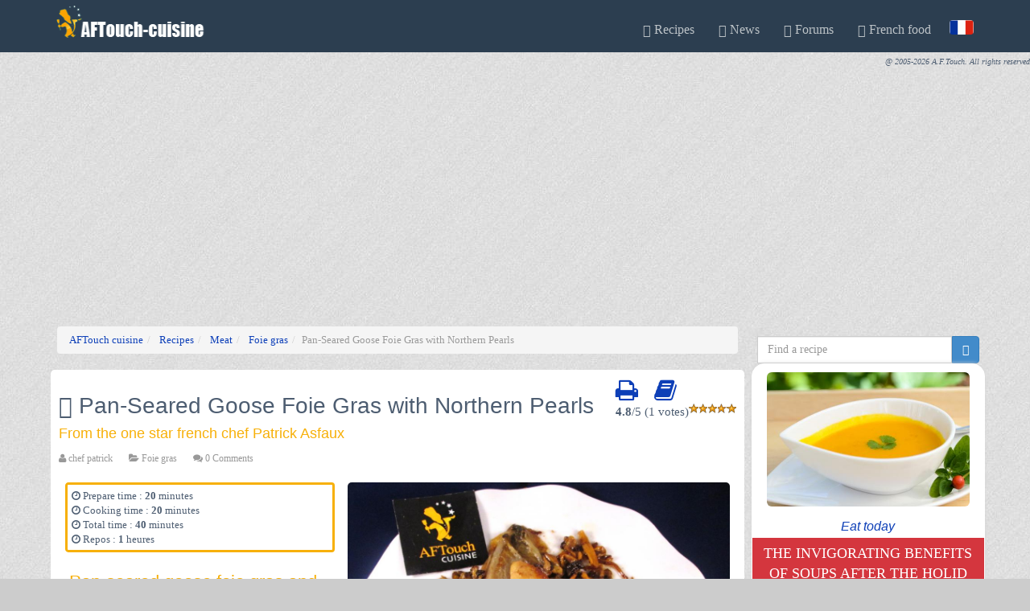

--- FILE ---
content_type: text/html
request_url: https://www.aftouch-cuisine.com/recipe/pan-seared-goose-foie-gras-with-northern-pearls-2767.htm
body_size: 8845
content:
 
<!doctype html ><html xmlns="https://www.w3.org/1999/xhtml" xml:lang="en" lang="en"> 
  <head>
	<script>
	if((self.parent&&!(self.parent===self))&&(self.parent.frames.length!=0)){self.parent.location=document.location}
	</script>
	<script type="application/ld+json">
		{
		  "@context": "https://schema.org",
		  "@type": "Organization",
		  "name": "AFTouch cuisine",
		  "url": "https://www.aftouch-cuisine.com/",
		  "logo": "https:/www.aftouch-cuisine.com/images/logoCoqSite.jpg",
		  "sameAs": [
		  "https://www.facebook.com/pages/AFTouch-cuisine/111963808817965"
		  ]
		}
	</script> 
    <meta name="viewport" content="width=device-width, initial-scale=1.0" />
    <meta name="Description" content="Pan-Seared Goose Foie Gras with Northern Pearls, Foie gras, 10/10 , real free french recipe : "/>
    <meta name="LANGUAGE" content="en"/>
    <meta name="copyright" content="@A.F.Touch"/>
    <meta http-equiv="Content-Type" content="text/html; charset=windows-1252"/> 
    
    <meta property="og:type" content="Recette de cuisine" />
    <meta property="og:title" content="Pan-Seared Goose Foie Gras with Northern Pearls: recipe, english aftouch-cuisine" />
    <meta property="og:image"  content="https://www.aftouch-cuisine.com/images/recettes/Escalope_de_foie_gras_doie_et_perles_du_nord-2767.jpg" />
    <title>Pan-Seared Goose Foie Gras with Northern Pearls: recipe, english aftouch-cuisine</title>
    <link rel="canonical" href="https://www.aftouch-cuisine.com/recipe/pan-seared-goose-foie-gras-with-northern-pearls-2767.htm" /><link rel="P3Pv1" href="https://www.aftouch-cuisine.com/w3c/p3p.xml"/><link rel="shortcut icon" href="https://www.aftouch-cuisine.com/favicon.ico"/><meta name="robots" content="index, follow" /><link type="text/css" rel="stylesheet" href="/aftouch2/css/css.global.min.css?vers=1730272492" async>	<link rel='preconnect' href='https://fonts.gstatic.com' crossorigin>
	<link rel='preload' as='style' href='https://fonts.googleapis.com/css?family=Cookie'>
	<link rel='stylesheet' href='https://fonts.googleapis.com/css?family=Cookie'>
    <link rel="preload" as="font" type="font/woff2" crossorigin href="//maxcdn.bootstrapcdn.com/font-awesome/4.3.0/fonts/fontawesome-webfont.woff2?v=4.3.0"/>
	<link rel="preload" as="style" href="//maxcdn.bootstrapcdn.com/font-awesome/4.3.0/css/font-awesome.min.css" onload="this.rel='stylesheet'"/>
	<link rel="alternate" hreflang="fr" href="https://www.aftouch-cuisine.com/recette/foie-gras-d-oie-poele-et-perles-du-nord-2767.htm">	
		<!-- Google Tag Manager -->
		<script>(function(w,d,s,l,i){w[l]=w[l]||[];w[l].push({'gtm.start':
		new Date().getTime(),event:'gtm.js'});var f=d.getElementsByTagName(s)[0],
		j=d.createElement(s),dl=l!='dataLayer'?'&l='+l:'';j.async=true;j.src=
		'https://www.googletagmanager.com/gtm.js?id='+i+dl;f.parentNode.insertBefore(j,f);
		})(window,document,'script','dataLayer','GTM-PRTHFX3');
		</script>
		<!-- End Google Tag Manager -->		 		
    		<script src="/aftouch2/js/lazysizes.min.js" async=""></script>
	<script src="https://www.google.com/recaptcha/api.js" async defer></script>
</head><!--/head-->
<body>

<!-- Google Tag Manager (noscript) -->
<noscript><iframe src="https://www.googletagmanager.com/ns.html?id=GTM-PRTHFX3"
height="0" width="0" style="display:none;visibility:hidden"></iframe></noscript>
<!-- End Google Tag Manager (noscript) -->
<!--navbar-fixed-top-->
    <div id="header" class="navbar navbar-inverse sticky wet-asphalt" role="banner">
        <div class="container">
            <div class="navbar-header">
                <button type="button" class="navbar-toggle" data-toggle="collapse" data-target=".navbar-collapse">
                    <span class="sr-only">Toggle navigation</span>
                    <span class="icon-bar"></span>
                    <span class="icon-bar"></span>
                    <span class="icon-bar"></span>
                </button>
                  <a class="navbar-brand " href="https://www.aftouch-cuisine.com/frenchfood.htm"><img src="https://www.aftouch-cuisine.com/images/logo.png" alt="logo" width="190" height="40"/></a>            </div>
            <div class="collapse navbar-collapse">
                <ul class="nav navbar-nav navbar-right">
                  <li class="dropdown"><a href="https://www.aftouch-cuisine.com/french-recipes.htm" class="dropdown-toggle" data-toggle="dropdown"><span class="glyphicon glyphicon-cutlery"></span> Recipes <i class="icon-angle-down"></i></a>                      <ul class="dropdown-menu">
                        <li><a href="https://www.aftouch-cuisine.com/catrecipes/starters-1.htm">Starters</a></li>
                        <li><a href="https://www.aftouch-cuisine.com/catrecipes/meat-2.htm">Meat</a></li>
                        <li><a href="https://www.aftouch-cuisine.com/catrecipes/fishes-3.htm">Fishes</a></li>
                        <li><a href="https://www.aftouch-cuisine.com/catrecipes/other-dishes-4.htm">Other dishes</a></li>
                        <li><a href="https://www.aftouch-cuisine.com/catrecipes/desserts-5.htm">Desserts</a></li>
                        <li><a href="https://www.aftouch-cuisine.com/catrecipes/sauces-6.htm">Sauces</a></li>
                        <li><a href="https://www.aftouch-cuisine.com/catrecipes/vegetables-7.htm">Vegetables</a></li>
                      </ul>
                    </li>
                    <li><a href="https://www.aftouch-cuisine.com/news/lastnews.htm" target="_self"><span class="glyphicon glyphicon-send"></span> News </a></li><li><a href="https://www.aftouch-cuisine.com/forums/forum3.html" target="_self" ><span class="glyphicon  glyphicon-comment"></span> Forums </a></li><li class="dropdown"><a href="https://www.aftouch-cuisine.com/regions-de-france_l2.htm" class="dropdown-toggle" data-toggle="dropdown"><span class="glyphicon glyphicon-road"></span> French food <i class="icon-angle-down"></i></a>                      <ul class="dropdown-menu">
                        <li><a href="https://www.aftouch-cuisine.com/french-specialties.htm">French specialties</a></li>
                        <li><a href="https://www.aftouch-cuisine.com/regions-de-france_l2.htm">French areas</a></li>
                      </ul>
                    </li>
                    <li><a href="https://www.aftouch-cuisine.com/recette/foie-gras-d-oie-poele-et-perles-du-nord-2767.htm" id="flagfr">&nbsp;</a>&nbsp;&nbsp;</li>                </ul>
            </div>
        </div>
    </div><!--/header--> 
<!-- Modal -->
  <div class="modal fade" id="myModal" role="dialog">
    <div class="modal-dialog">
      <!-- Modal content-->
      <div class="modal-content">
        <div class="modal-header">
          <button type="button" class="close" data-dismiss="modal">&times;</button>
          <table><tr><td>
            <img src="https://www.aftouch-cuisine.com/images/membres/mid2.jpg" height="80"  alt="chef patrick"/>
            </td><td><h2 class="modal-title">Gardons le contact</h2>
            </td></tr>
          </table>
        </div>
        <div class="modal-body">   
          <table>
            <tr  ><td class="hidden-sm hidden-xs">
            <img src="https://www.aftouch-cuisine.com/images/newsletter.jpg" height="200" alt="newsletter">
            </td><td>
            <p class="box-tagline"><b>Recevez notre newsletter</b>, nos dernieres recettes, nos derniers reportages, participez au forum, creez votre livre de recettes virtuel, ajoutez vos propres notes e nos recettes etc.</p>
              <span class="btn btn-success obflink" data-o="L2luc2NyaXB0aW9uLmh0bWw="> <i class="fa fa-heart"></i> Ok si c'est gratuit !</span>
            </td></tr>
          </table>
        </div>
        <div class="modal-footer">
          <button type="button" class="btn btn-default" data-dismiss="modal">Fermer</button>
        </div>
      </div>  
    </div>
  </div><div align='right'><font size='-2'><i>  @ 2005-2026 A.F.Touch. All rights reserved</i></font></div> <style>

    .image-viewer {
      display: flex;
      justify-content: center;
      align-items: center;
    }

    .thumbnail-selector {
      display: flex;
      flex-wrap: wrap;
      margin-top: 5px;
    }

    .thumbnail-selector img {
      width: 70px;
      height: 70px;
      margin: 5px;
      cursor: pointer;
    }

  </style>
<script src='https://www.google.com/recaptcha/api.js' defer></script>
<section id="blog" class="container">
    <div class="row">
   
     <section  class="container">
        <div class="row">
            <div class="col-sm-9">
                <div class="col-xs-12"><ol class="breadcrumb"  itemscope itemtype="http://schema.org/BreadcrumbList"><li  itemprop="itemListElement" itemscope itemtype="http://schema.org/ListItem">
				<a href="https://www.aftouch-cuisine.com/frenchfood.htm" itemprop="item">
					<span itemprop="name">AFTouch cuisine
					</span>
				</a> <meta itemprop="position" content="1" />	
			</li><li  itemprop="itemListElement" itemscope itemtype="http://schema.org/ListItem">
				<a href="https://www.aftouch-cuisine.com/french-recipes.htm" itemprop="item">
					<span itemprop="name">Recipes
					</span>
				</a> <meta itemprop="position" content="2" />	
			</li><li  itemprop="itemListElement" itemscope itemtype="http://schema.org/ListItem">
				<a href="https://www.aftouch-cuisine.com/catrecipes/meat-2.htm" itemprop="item">
					<span itemprop="name">Meat
					</span>
				</a> <meta itemprop="position" content="3" />	
			</li><li  itemprop="itemListElement" itemscope itemtype="http://schema.org/ListItem">
				<a href="https://www.aftouch-cuisine.com/cat42-recipes/foie-gras.html" itemprop="item">
					<span itemprop="name">Foie gras
					</span>
				</a> <meta itemprop="position" content="4" />	
			</li><li class="active">Pan-Seared Goose Foie Gras with Northern Pearls</li></ol></div>
                <div class="blog">
                    <div class="blog-item">
                        
                        <div class="blog-content" itemscope itemtype="https://schema.org/Recipe">
						<!-- ShareThis BEGIN <div class="sharethis-inline-follow-buttons"></div><!-- ShareThis END -->
                            <div class="pull-right">
                                    <a href="https://www.aftouch-cuisine.com/print-recette/pan-seared-goose-foie-gras-with-northern-pearls-2767.htm" target="_blank" rel="nofollow" class="actionsrecettes" title="Imprimer cette recette"><i class="fa fa-print fa-2x"></i></a>
                                    &nbsp;&nbsp;&nbsp;&nbsp;<a href="https://www.aftouch-cuisine.com/ajout-recette-2767.htm" target="_blank" rel="nofollow" class="actionsrecettes"  title="Ajouter à mon livre de recette"><i class="fa fa-book fa-2x"></i></a>
                                                                        <br><span itemprop="aggregateRating" itemscope itemtype="https://schema.org/AggregateRating"> <span style="float:left;" ><strong><span itemprop="ratingValue">4.8</span></strong>/<span class="best">5</span> (<span itemprop="reviewCount">1</span> votes)</span></span><div class="coeur5"></div>

							</div> 
							
                            <h1 itemprop="name"><span class="glyphicon glyphicon-cutlery"></span> Pan-Seared Goose Foie Gras with Northern Pearls</h1>
                            <h3 class='colorjaune'>From the one star french chef Patrick Asfaux</h3>							<div class="entry-meta">
                                 <span><i class="fa fa-user"></i> <span class="author"><span itemprop="author" itemscope itemtype="https://schema.org/Person"><span itemprop="name">chef patrick &nbsp;</span></span></span></span>                                  <span><i class="fa fa-folder-open"></i> <a href="https://www.aftouch-cuisine.com/cat42-recipes/foie-gras.html"><span  itemprop='recipeCategory'>Foie gras</span></a> &nbsp;</span>
								
                                <span><i class="fa fa-comments"></i> <a href="#commentsAncre">0 Comments</a> &nbsp;</span>
                            </div>
                            <span class="col-sm-5 col-xs-12">
                                    <div class='ingredients cadrejaune'><i class='fa fa-clock-o' aria-hidden='true'></i> Prepare time : <time datetime='PT20M' itemprop='prepTime'><b>20</b> minutes</time><br><i class='fa fa-clock-o' aria-hidden='true'></i> Cooking time : <time datetime='PT20M' itemprop='cookTime'><b>20</b> minutes</time><br><i class='fa fa-clock-o' aria-hidden='true'></i> Total time : <time datetime='PT40M' itemprop='totalTime'><b>40</b> minutes</time><br><i class='fa fa-clock-o' aria-hidden='true'></i> Repos : <b>1</b> heures</time></div>                            
                                
                            
                                <div class="ingredients">
                                <h2 class='colorjaune'>Pan-seared goose foie gras and northern pearls for 4 people:</h2><div class='ingredients'><ol class='rounded-list'><li><div itemprop="recipeIngredient">
    4 slices of 40g fresh Périgord goose foie gras</div></li><li><div itemprop="recipeIngredient">
    6 small "pleine terre" endives, stems removed and wiped dry</div></li><li><div itemprop="recipeIngredient">
    150g of chanterelles sautéed in goose fat</div></li><li><div itemprop="recipeIngredient">
    Thyme, bay leaf</div></li><li><div itemprop="recipeIngredient">
    Salted butter and a hint of rapeseed oil</div></li><li><div itemprop="recipeIngredient">
    Coarse and fine salt, freshly ground pepper</div></li><li><div itemprop="recipeIngredient">
    A dash of good dark beer</div></li></ol></div>                                </div></span>  
								<span class="col-sm-7 col-xs-12 ">
										 	
								 <img src="https://www.aftouch-cuisine.com/images/recettes/Escalope_de_foie_gras_doie_et_perles_du_nord-2767.jpg" data-sizes="auto" class="img-responsive img-blog lazyload" itemprop="image" alt="Pan-Seared Goose Foie Gras with Northern Pearls"/><br /><a href="https://www.instagram.com/aftouch_cuisine/"><img style="margin: 0 8px; vertical-align: middle;" alt="Instagram button" src="https://www.aftouch-cuisine.com/images/ico/instagram_32.png" height="32" width="32"/></a><a href="https://discord.gg/XGDxMzJWBK"><img style="margin: 0 8px; vertical-align: middle;" alt="Discord button" src="https://www.aftouch-cuisine.com/images/ico/discord_32.png" height="32" width="32"/></a><a href="https://www.facebook.com/sharer/sharer.php?u=http://www.aftouch-cuisine.com/recipe/pan-seared-goose-foie-gras-with-northern-pearls-2767.htm"><img style="margin: 0 8px; vertical-align: middle;" alt="Facebook button" src="https://www.aftouch-cuisine.com/images/ico/facebook_32.png" height="32" width="32"/></a><a href="https://twitter.com/intent/tweet?text=Static%20social%20media%20%22share%22%20buttons&url=http://www.aftouch-cuisine.com/recipe/pan-seared-goose-foie-gras-with-northern-pearls-2767.htm"><img style="margin: 0 8px; vertical-align: middle;" alt="Twitter button" src="https://www.aftouch-cuisine.com/images/ico/twitter_32.png" height="32" width="32"/></a> 									
                                </span>
                                
								
                                 
                                 
									<h2 class="colorjaune">Progression</h2>
									<div  class="recipeInstructions" itemprop="recipeInstructions">
									1- Place your endives in a steamer or couscoussier, season with coarse salt, water, a bay leaf, and a bit of thyme.<br />
<br />
2- Steam for 10 minutes after boiling, then drain them by pressing firmly and cut them lengthwise in halves.<br />
<br />
3- In a wok or sauté pan, melt the butter with a hint of oil, then add the endives. Season with salt and pepper and give them some color by turning them. After 5 minutes, add a generous dash of dark beer or soy sauce. Push them aside and add the chanterelles. Stop the heat and cover.<br />
<br />
4- Just as your guests are seated, place your foie gras slices in the freezer for five minutes. Heat a pan and lay the slices in it. Season the cooking for one minute on each side. Open the wok lid and place the foie gras slices, and if any remaining fat in the pan, over the endives. Reheat the entire dish covered for five minutes.<br />
<br />
5- Serve on lovely warm plates with a bed of endives, the foie gras slice crowned with a beautiful slice of truffle (if available), and the chanterelles arranged around.<br />
<br />
									</div>
                                
                            <div class="row"></div>

                              <div class="widget hidden-md hidden-lg hidden-sm">
    <div class="row">
      <div class="col-md-12">
        <div class="bandeau midnight-blue"><i class="fa fa-eye"></i> Recipes being watched now</div>   
      </div>
    </div>
  <div class="row">
  <div class="col-xs-6">      <div class="sideNews divImg effect1" >
        <img class="img-responsive sideimg lazyload" src="https://www.aftouch-cuisine.com/images/recettes/vignettes/150-200-Souris_dagneau_laquee.jpg" alt="Glazed Loin of Lamb" width="150" height="200"/> 
        <div class="caption">
          <div class="blur"></div>
          <a  href="https://www.aftouch-cuisine.com/recipe/glazed-loin-of-lamb-335.htm" title="Glazed Loin of Lamb">
			  <div class="caption-text">
				  <h3>Glazed Loin of Lamb</h3>
					par : asfaux<br>        
					<span class='btn btn-success'>Voir la recette</span>         
			  </div>
          </a> 
        </div>  
      </div>   
      <br />      <div class="sideNews divImg effect1" >
        <img class="img-responsive sideimg lazyload" src="https://www.aftouch-cuisine.com/images/recettes/vignettes/150-200-Escalopes_de_foie_gras_poelees_a_la_Normande.jpg" alt="Pan fried Foie Gras with Green Apples" width="150" height="200"/> 
        <div class="caption">
          <div class="blur"></div>
          <a  href="https://www.aftouch-cuisine.com/recipe/pan-fried-foie-gras-with-green-apples-275.htm" title="Pan fried Foie Gras with Green Apples">
			  <div class="caption-text">
				  <h3>Pan fried Foie Gras with Green Apples</h3>
					par : asfaux<br>        
					<span class='btn btn-success'>Voir la recette</span>         
			  </div>
          </a> 
        </div>  
      </div>   
      <br />      <div class="sideNews divImg effect1" >
        <img class="img-responsive sideimg lazyload" src="https://www.aftouch-cuisine.com/images/recettes/vignettes/150-200-Etuvee_de_porc_a_la_chinoise_de_Xinxin_-2777.jpg" alt="Chinese-style Braised Pork" width="150" height="200"/> 
        <div class="caption">
          <div class="blur"></div>
          <a  href="https://www.aftouch-cuisine.com/recipe/chinese-style-braised-pork-2777.htm" title="Chinese-style Braised Pork">
			  <div class="caption-text">
				  <h3>Chinese-style Braised Pork</h3>
					par : chef patrick<br>        
					<span class='btn btn-success'>Voir la recette</span>         
			  </div>
          </a> 
        </div>  
      </div>   
      </div><div class="col-xs-6">      <div class="sideNews divImg effect1" >
        <img class="img-responsive sideimg lazyload" src="https://www.aftouch-cuisine.com/images/recettes/vignettes/150-200-Tarte_aux_myrtilles.jpg" alt="Huckleberry Pie" width="150" height="200"/> 
        <div class="caption">
          <div class="blur"></div>
          <a  href="https://www.aftouch-cuisine.com/recipe/huckleberry-pie-675.htm" title="Huckleberry Pie">
			  <div class="caption-text">
				  <h3>Huckleberry Pie</h3>
					par : Ivan<br>        
					<span class='btn btn-success'>Voir la recette</span>         
			  </div>
          </a> 
        </div>  
      </div>   
      <br />      <div class="sideNews divImg effect1" >
        <img class="img-responsive sideimg lazyload" src="https://www.aftouch-cuisine.com/images/recettes/vignettes/150-200-Homard_et_fond_dartichaut.jpg" alt="Lobster and Fresh Artichoke Hearts" width="150" height="200"/> 
        <div class="caption">
          <div class="blur"></div>
          <a  href="https://www.aftouch-cuisine.com/recipe/lobster-and-fresh-artichoke-hearts-2136.htm" title="Lobster and Fresh Artichoke Hearts">
			  <div class="caption-text">
				  <h3>Lobster and Fresh Artichoke Hearts</h3>
					par : Asfaux<br>        
					<span class='btn btn-success'>Voir la recette</span>         
			  </div>
          </a> 
        </div>  
      </div>   
      <br />      <div class="sideNews divImg effect1" >
        <img class="img-responsive sideimg lazyload" src="https://www.aftouch-cuisine.com/images/recettes/vignettes/150-200-Brochettes_de_fruits_a_la_plancha-895.jpg" alt="Fruit kebabs cooked on a plancha" width="150" height="200"/> 
        <div class="caption">
          <div class="blur"></div>
          <a  href="https://www.aftouch-cuisine.com/recipe/fruit-kebabs-cooked-on-a-plancha-895.htm" title="Fruit kebabs cooked on a plancha">
			  <div class="caption-text">
				  <h3>Fruit kebabs cooked on a plancha</h3>
					par : asfaux<br>        
					<span class='btn btn-success'>Voir la recette</span>         
			  </div>
          </a> 
        </div>  
      </div>   
      </div></div></div>                            <span id="commentsAncre" class="anchor"></span>
                            <div id="comments">
                                <div class="row">
														<a href="#comment-form"  data-toggle="collapse" class="btn btn-info col-xs-6  col-sm-offset-3 " aria-expanded="false" aria-controls="comment-form"><i class="fa fa-comment"></i> leave a message or a photo</a>
													</div>
													<br>                               

                               
								<span id="ancre" class="anchor"></span>
								<div class="collapse" id="comment-form">
									<form class="form-horizontal" id="recette-form" role="form" METHOD="POST" ACTION="https://www.aftouch-cuisine.com/ajout_commentaire.html" enctype="multipart/form-data">
                                        <INPUT TYPE="hidden" VALUE="2767" name="rid">
                                        <INPUT TYPE="hidden" VALUE="2" name="langue">
                                        <INPUT TYPE="hidden" VALUE="/recipe/pan-seared-goose-foie-gras-with-northern-pearls-2767.htm" name="urlrecette">
                                        <div class="form-group">
                                            <div class="col-sm-6">
                                                <input type="text" class="form-control" name="pseudo" placeholder="Name" required value="">
                                            </div>
                                            <div class="col-sm-6">
                                                <input type="email" class="form-control"  name="email" placeholder="Email" required value="">
                                            </div>
                                        </div>
                                                                                <div class="form-group">
                                            <div class="col-sm-6">
                                                <label class="control-label" for="f_note">Give a vote :</label>
                                                
                                                <select class="form-control" name="f_note"><option value="-1"></option>
                                                    <option value="5" selected>5/5</option>
                                                    <option value="4" >4/5</option>
                                                    <option value="3" >3/5</option>
                                                    <option value="2" >2/5</option>
                                                    <option value="1" >1/5</option>
                                                </select>
                                            </div>
                                        </div>
                                        <div class="form-group">
                                            <div class="col-sm-12">
                                                <textarea rows="8" name="text" class="form-control" required placeholder="Votre commentaire"></textarea>
                                            </div>
                                        </div>
										<div class="form-group">
					                    	<div class="col-sm-12">
												<label class="control-label" for="file_name">Leave a photo for this recipe (JPG or GIF, 8 Mega Octets max)</label>
											</div>
					                    	<div class="col-sm-12">
												<input class="form-control" type="file"  name="file_name"/>
											</div>
					                  	</div>
										<div class="form-group">
                                            <div class="col-sm-6">
												<!--<div class="g-recaptcha" data-sitekey="6LdX6U4UAAAAABH2mYeoIvhKo7ZefQ4rR7w0PlRZ"></div>-->
											

											</div>
											<div class="col-sm-6">
												<button  class="g-recaptcha" 
        											data-sitekey="6LcUuxApAAAAAOfLmAdsWThRk8LuF0iAavtm1rhB" 
        											data-callback='onSubmit' type="submit" name="btnComment" class="btn btn-danger btn-lg">Envoyer</button>
											</div>
											 <script>
											   function onSubmit(token) {
											     document.getElementById("recette-form").submit();
											   }
											 </script>

										</div>
                                    </form>
                                </div><!--/#comment-form-->
                            </div><!--/#comments-->
                        </div>
                    </div>
					<!--
					<a href="https://www.playlistlofi.com">
					 <img src="https://www.aftouch-cuisine.com/images/lofipub.gif" data-sizes="auto" class="img-responsive img-blog lazyload" itemprop="image" alt="playlists lofi, cooking music"/>
                    </a>
					s-->
                                <div class="row breadcrumb">
                    
                        <h3><span class="glyphicon glyphicon-cutlery"></span> Have a look to</h3>
                        
                 
                    <div class="col-md-12">
                                    <div class="col-sm-2 col-xs-4">      <div class="sideNews divImg effect1" >
        <img class="img-responsive sideimg lazyload" src="https://www.aftouch-cuisine.com/images/recettes/vignettes/120-160-Terrine_de_foie_gras_doie.jpg" alt="Goose foie gras terrine" width='120' height="160" /> 
        <div class="caption">
          <div class="blur"></div>
          <a  href="https://www.aftouch-cuisine.com/recipe/goose-foie-gras-terrine-110.htm" title="Goose foie gras terrine">
			  <div class="caption-text">
				  <h4>Goose foie gras terrine</h4>
					   
					<span class='btn btn-success'>Voir</span>         
			  </div>
          </a> 
        </div>  
      </div>   
      </div><div class="col-sm-2 col-xs-4">      <div class="sideNews divImg effect1" >
        <img class="img-responsive sideimg lazyload" src="https://www.aftouch-cuisine.com/images/recettes/vignettes/120-160-Foie_gras_poele_aux_mirabelles.jpg" alt="Seared Foie Gras with Mirabelle Plum" width='120' height="160" /> 
        <div class="caption">
          <div class="blur"></div>
          <a  href="https://www.aftouch-cuisine.com/recipe/seared-foie-gras-with-mirabelle-plum-805.htm" title="Seared Foie Gras with Mirabelle Plum">
			  <div class="caption-text">
				  <h4>Seared Foie Gras with Mirabelle Plum</h4>
					   
					<span class='btn btn-success'>Voir</span>         
			  </div>
          </a> 
        </div>  
      </div>   
      </div><div class="col-sm-2 col-xs-4">      <div class="sideNews divImg effect1" >
        <img class="img-responsive sideimg lazyload" src="https://www.aftouch-cuisine.com/images/recettes/vignettes/120-160-Foie_gras_poele-99.jpg" alt="Pan Fried Foie Gras" width='120' height="160" /> 
        <div class="caption">
          <div class="blur"></div>
          <a  href="https://www.aftouch-cuisine.com/recipe/pan-fried-foie-gras-99.htm" title="Pan Fried Foie Gras">
			  <div class="caption-text">
				  <h4>Pan Fried Foie Gras</h4>
					   
					<span class='btn btn-success'>Voir</span>         
			  </div>
          </a> 
        </div>  
      </div>   
      </div><div class="col-sm-2 col-xs-4">      <div class="sideNews divImg effect1" >
        <img class="img-responsive sideimg lazyload" src="https://www.aftouch-cuisine.com/images/recettes/vignettes/120-160-Foie_gras_de_canard-539.jpg" alt="Duck foie gras" width='120' height="160" /> 
        <div class="caption">
          <div class="blur"></div>
          <a  href="https://www.aftouch-cuisine.com/recipe/duck-foie-gras-539.htm" title="Duck foie gras">
			  <div class="caption-text">
				  <h4>Duck foie gras</h4>
					   
					<span class='btn btn-success'>Voir</span>         
			  </div>
          </a> 
        </div>  
      </div>   
      </div><div class="col-sm-2 col-xs-4">      <div class="sideNews divImg effect1" >
        <img class="img-responsive sideimg lazyload" src="https://www.aftouch-cuisine.com/images/recettes/vignettes/120-160-Risotto_au_foie_gras.jpg" alt="Foie gras risotto" width='120' height="160" /> 
        <div class="caption">
          <div class="blur"></div>
          <a  href="https://www.aftouch-cuisine.com/recipe/foie-gras-risotto-1232.htm" title="Foie gras risotto">
			  <div class="caption-text">
				  <h4>Foie gras risotto</h4>
					   
					<span class='btn btn-success'>Voir</span>         
			  </div>
          </a> 
        </div>  
      </div>   
      </div><div class="col-sm-2 col-xs-4">      <div class="sideNews divImg effect1" >
        <img class="img-responsive sideimg lazyload" src="https://www.aftouch-cuisine.com/images/recettes/vignettes/120-160-Foie_gras_a_la_confiture_doignons.jpg" alt="Foie gras with caramelized onion" width='120' height="160" /> 
        <div class="caption">
          <div class="blur"></div>
          <a  href="https://www.aftouch-cuisine.com/recipe/foie-gras-with-caramelized-onion-6.htm" title="Foie gras with caramelized onion">
			  <div class="caption-text">
				  <h4>Foie gras with caramelized onion</h4>
					   
					<span class='btn btn-success'>Voir</span>         
			  </div>
          </a> 
        </div>  
      </div>   
      </div></div></div>                          
                    </div> 
				<div class='row'><div class='col-sm-12 center'><p><a href='https://www.aftouch-cuisine.com/cat8-recipes/beef.html' class='btn btn-xs btn-primary'>recipes Beef</a>  <a href='https://www.aftouch-cuisine.com/cat41-recipes/duck.html' class='btn btn-xs btn-primary'>recipes Duck</a>  <a href='https://www.aftouch-cuisine.com/cat42-recipes/foie-gras.html' class='btn btn-xs btn-primary'>recipes Foie gras</a>  <a href='https://www.aftouch-cuisine.com/cat11-recipes/lamb-and-mutton.html' class='btn btn-xs btn-primary'>recipes Lamb and Mutton</a>  <a href='https://www.aftouch-cuisine.com/cat43-recipes/pintades.html' class='btn btn-xs btn-primary'>recipes Pintades</a>  <a href='https://www.aftouch-cuisine.com/cat9-recipes/pork.html' class='btn btn-xs btn-primary'>recipes Pork</a>  <a href='https://www.aftouch-cuisine.com/cat39-recipes/rabbits.html' class='btn btn-xs btn-primary'>recipes Rabbits</a>  <a href='https://www.aftouch-cuisine.com/cat10-recipes/the-poultry.html' class='btn btn-xs btn-primary'>recipes The poultry</a>  <a href='https://www.aftouch-cuisine.com/cat44-recipes/turkey.html' class='btn btn-xs btn-primary'>recipes Turkey</a>  <a href='https://www.aftouch-cuisine.com/cat12-recipes/veal.html' class='btn btn-xs btn-primary'>recipes Veal</a>  </p></div></div>                </div>
				 
            <aside class="col-sm-3 col-xs-12">
                <div class="search">
                    <form id="recherche" role="form" method="POST" ACTION="https://www.aftouch-cuisine.com/recherche.html">
                        <div class="input-group">
                             <INPUT TYPE="hidden" VALUE="2" name="langue">
                            <input type="text" class="form-control auto" name="search2" autocomplete="off" onKeyUp="suggest(this, 'recettes', 'nameL2');"  placeholder="Find a recipe">
                            <span class="input-group-btn">
                                 <button class="btn btn-primary" ><span class="glyphicon glyphicon-search"></span> </button>
                            </span>
                        </div>
                    </form>
					
                </div><!--/.search-->
                                <div class="widget hidden-xs">
 <!--recette de saison-->   
                  
<div class="widget ads hidden-xs">
    <div class="row">
        <div class="col-md-12">
            <a href="https://www.aftouch-cuisine.com/news/news-300-2.htm" >
             <div class="sideNews rad16">
			  <div class="col-md-12">
                <img class="img-responsive sideimg rad16 " src="https://www.aftouch-cuisine.com/images/news/news-300-1.jpg" alt="The Invigorating Benefits of Soups After the Holid"> 
				</div>
                <div class="sideNewsTitle">Eat today</div> 
                <div class="bandeau bg_rouge">
                    The Invigorating Benefits of Soups After the Holid                </div>
                <br>
            </div>
            </a>     
        </div>
    </div>
</div>
              
                <div class="widget hidden-xs">
                    <div class="widget ads">
                        <div class="row">
                                                     </div>
                    </div>
                </div>
                  <div class="widget hidden-xs">
    <div class="row">
      <div class="col-md-12">
        <div class="bandeau midnight-blue"><i class="fa fa-eye"></i> Recipes being watched now</div>   
      </div>
    </div>
  <div class="row">
  <div class="col-sm-6">
      
      <div class="sideNews divImg effect1" >
        <img class="img-responsive sideimg lazyload" src="https://www.aftouch-cuisine.com/images/recettes/vignettes/150-200-Souris_dagneau_laquee.jpg" alt="Glazed Loin of Lamb" width="150" height="200" /> 
        <div class="caption">
          <div class="blur"></div>
          <a  href="https://www.aftouch-cuisine.com/recipe/glazed-loin-of-lamb-335.htm" title="Glazed Loin of Lamb">
	          <div class="caption-text">
	              <h3>Glazed Loin of Lamb</h3>
	                par : asfaux<br>            
	                <span class='btn btn-success'>Voir la recette</span>               
	          </div>
          </a> 
        </div>       
      </div>   
      <br />
      
      <div class="sideNews divImg effect1" >
        <img class="img-responsive sideimg lazyload" src="https://www.aftouch-cuisine.com/images/recettes/vignettes/150-200-Escalopes_de_foie_gras_poelees_a_la_Normande.jpg" alt="Pan fried Foie Gras with Green Apples" width="150" height="200" /> 
        <div class="caption">
          <div class="blur"></div>
          <a  href="https://www.aftouch-cuisine.com/recipe/pan-fried-foie-gras-with-green-apples-275.htm" title="Pan fried Foie Gras with Green Apples">
	          <div class="caption-text">
	              <h3>Pan fried Foie Gras with Green Apples</h3>
	                par : asfaux<br>            
	                <span class='btn btn-success'>Voir la recette</span>               
	          </div>
          </a> 
        </div>       
      </div>   
      </div><div class="col-sm-6">
      
      <div class="sideNews divImg effect1" >
        <img class="img-responsive sideimg lazyload" src="https://www.aftouch-cuisine.com/images/recettes/vignettes/150-200-Etuvee_de_porc_a_la_chinoise_de_Xinxin_-2777.jpg" alt="Chinese-style Braised Pork" width="150" height="200" /> 
        <div class="caption">
          <div class="blur"></div>
          <a  href="https://www.aftouch-cuisine.com/recipe/chinese-style-braised-pork-2777.htm" title="Chinese-style Braised Pork">
	          <div class="caption-text">
	              <h3>Chinese-style Braised Pork</h3>
	                par : chef patrick<br>            
	                <span class='btn btn-success'>Voir la recette</span>               
	          </div>
          </a> 
        </div>       
      </div>   
      <br />
      
      <div class="sideNews divImg effect1" >
        <img class="img-responsive sideimg lazyload" src="https://www.aftouch-cuisine.com/images/recettes/vignettes/150-200-Tarte_aux_myrtilles.jpg" alt="Huckleberry Pie" width="150" height="200" /> 
        <div class="caption">
          <div class="blur"></div>
          <a  href="https://www.aftouch-cuisine.com/recipe/huckleberry-pie-675.htm" title="Huckleberry Pie">
	          <div class="caption-text">
	              <h3>Huckleberry Pie</h3>
	                par : Ivan<br>            
	                <span class='btn btn-success'>Voir la recette</span>               
	          </div>
          </a> 
        </div>       
      </div>   
      </div></div></div>                <div class="widget">
                    <div class="row">
                        <div class="col-md-12">
                            <div class="bandeau green-sea"><h3>Facebook Fanpage</h3></div>
                            <a href="https://www.facebook.com/pages/AFTouch-cuisine/111963808817965"><img src="https://www.aftouch-cuisine.com/images/site/facebookfan.jpg"  alt="facebook" style="display: block; width:250px;margin-left: auto;margin-right: auto;"/></a>
                        </div>
                    </div>
                </div>
			</div>
            </aside>        
  
            </div><!--/.col-md-8-->
			
        </div><!--/.row-->
    </section><!--/#blog-->
	
</section>


<link href='https://fonts.googleapis.com/css?family=Cookie' rel='stylesheet' type='text/css'><section id="bottom" class="wet-asphalt ">
        <div class="container">
            <div class="row">
                <div class="col-md-4 col-sm-6">
                    <h4>About AFTouch-cuisine</h4>
                    <p>With aftouch-cuisine.com, we invite you to pull off the éCommunication Superhighwayé for a moment and roam the back roads of the French countryside to discover the regional French food, 
                        French recipes cuisine and the wonderful people of the past and of the present who are behind French cooking world-wide reputation.
A.F.Touch cuisine will offer you all the specialties of the French food. Each specialty is presented within its regional context accompanied by a list of traditional producers, guardians of tradition and expertise which have been handed down from generation to generation
                    <p/>               
                </div><!--/.col-md-3-->

                <div class="col-md-4 col-sm-6">
                    <h4>The team</h4>
                    <div>
                        <div class="media">
                            <div class="pull-left">
                                <img src="https://www.aftouch-cuisine.com/images/membres/mid739.jpg" width="80" hieght="100" alt="Couet ivan">
                            </div>
                            <div class="media-body">
                                <span class="media-heading">Webmaster, developpeur and designer.</span>
                                <small class="muted">Couet Ivan</small>
                            </div>
                        </div>
                        <div class="media">
                            <div class="pull-left">
                                <img src="https://www.aftouch-cuisine.com/images/membres/mid2.jpg" width="80" hieght="100" alt="Asfaux Patrick">
                            </div>
                            <div class="media-body">
                                <span class="media-heading">French staring chef, sharing his recipes and his passion for cooking.</span>
                                <small class="muted">Asfaux Patrick</small>
                            </div>
                        </div>
                        <div class="media">
                            <div class="pull-left">
                                <img src="https://www.aftouch-cuisine.com/images/membres/mid308.jpg" width="80" hieght="100" alt="Dubarry Stéphane">
                            </div>
                            <div class="media-body">
                                <span class="media-heading"></span>
                                <small class="muted">Dubarry stéphane</small>
                            </div>
                        </div>
                    </div>  
                </div><!--/.col-md-3-->

                <div class="col-md-4 col-sm-6">
                    <h4>Informations</h4>
                    <div>
                        <ul class="arrow">
                            <li><a href="#">Friends sites</a></li>
                            <li><a href="https://www.aftouch-cuisine.com/news/news-161-1.htm">FAQ</a></li>
                            <li><a href="https://www.aftouch-cuisine.com/contacts_l2.htm">Contat us</a></li>
                            <li><a href="https://www.aftouch-cuisine.com/privacy_l2.htm">Privacy Policy</a></li>
                        </ul>
                    </div>
                    <br />
                    <h4>Gardons le contact</h4>
                    <button type="button" class="btn btn-info btn-lg" data-toggle="modal" data-target="#myModal">Inscription</button>
                </div> <!--/.col-md-3-->
            </div>
        </div>
    </section><!--/#bottom-->
    <footer id="footer" class="midnight-blue">
        <div class="container">
            <div class="row">
                <div class="col-sm-6">
                    &copy; 2005-2026<a target="_blank" href="https://www.aftouch-cuisine.com" title="AFTouch-cuisine des recettes de cuisine de chef pour tous"> AFTouch-cuisine</a>. Tous droits réservés.
                </div>
                <div class="col-sm-6">
                    <ul class="pull-right">
                        <li><a id="gototop" class="gototop" href="#"><i class="icon-chevron-up"></i></a></li><!--#gototop-->
                    </ul>
                </div>
            </div>
        </div>
    </footer><!--/#footer-->
<script type="text/javascript" src="/aftouch2/js/js.global.min.js?vers=1699802884" defer></script><script async src="https://pagead2.googlesyndication.com/pagead/js/adsbygoogle.js?client=ca-pub-4439479983379863"
     crossorigin="anonymous"></script>



--- FILE ---
content_type: text/html; charset=utf-8
request_url: https://www.google.com/recaptcha/api2/anchor?ar=1&k=6LcUuxApAAAAAOfLmAdsWThRk8LuF0iAavtm1rhB&co=aHR0cHM6Ly93d3cuYWZ0b3VjaC1jdWlzaW5lLmNvbTo0NDM.&hl=en&v=PoyoqOPhxBO7pBk68S4YbpHZ&size=invisible&anchor-ms=20000&execute-ms=30000&cb=i6gf6fza89sw
body_size: 48695
content:
<!DOCTYPE HTML><html dir="ltr" lang="en"><head><meta http-equiv="Content-Type" content="text/html; charset=UTF-8">
<meta http-equiv="X-UA-Compatible" content="IE=edge">
<title>reCAPTCHA</title>
<style type="text/css">
/* cyrillic-ext */
@font-face {
  font-family: 'Roboto';
  font-style: normal;
  font-weight: 400;
  font-stretch: 100%;
  src: url(//fonts.gstatic.com/s/roboto/v48/KFO7CnqEu92Fr1ME7kSn66aGLdTylUAMa3GUBHMdazTgWw.woff2) format('woff2');
  unicode-range: U+0460-052F, U+1C80-1C8A, U+20B4, U+2DE0-2DFF, U+A640-A69F, U+FE2E-FE2F;
}
/* cyrillic */
@font-face {
  font-family: 'Roboto';
  font-style: normal;
  font-weight: 400;
  font-stretch: 100%;
  src: url(//fonts.gstatic.com/s/roboto/v48/KFO7CnqEu92Fr1ME7kSn66aGLdTylUAMa3iUBHMdazTgWw.woff2) format('woff2');
  unicode-range: U+0301, U+0400-045F, U+0490-0491, U+04B0-04B1, U+2116;
}
/* greek-ext */
@font-face {
  font-family: 'Roboto';
  font-style: normal;
  font-weight: 400;
  font-stretch: 100%;
  src: url(//fonts.gstatic.com/s/roboto/v48/KFO7CnqEu92Fr1ME7kSn66aGLdTylUAMa3CUBHMdazTgWw.woff2) format('woff2');
  unicode-range: U+1F00-1FFF;
}
/* greek */
@font-face {
  font-family: 'Roboto';
  font-style: normal;
  font-weight: 400;
  font-stretch: 100%;
  src: url(//fonts.gstatic.com/s/roboto/v48/KFO7CnqEu92Fr1ME7kSn66aGLdTylUAMa3-UBHMdazTgWw.woff2) format('woff2');
  unicode-range: U+0370-0377, U+037A-037F, U+0384-038A, U+038C, U+038E-03A1, U+03A3-03FF;
}
/* math */
@font-face {
  font-family: 'Roboto';
  font-style: normal;
  font-weight: 400;
  font-stretch: 100%;
  src: url(//fonts.gstatic.com/s/roboto/v48/KFO7CnqEu92Fr1ME7kSn66aGLdTylUAMawCUBHMdazTgWw.woff2) format('woff2');
  unicode-range: U+0302-0303, U+0305, U+0307-0308, U+0310, U+0312, U+0315, U+031A, U+0326-0327, U+032C, U+032F-0330, U+0332-0333, U+0338, U+033A, U+0346, U+034D, U+0391-03A1, U+03A3-03A9, U+03B1-03C9, U+03D1, U+03D5-03D6, U+03F0-03F1, U+03F4-03F5, U+2016-2017, U+2034-2038, U+203C, U+2040, U+2043, U+2047, U+2050, U+2057, U+205F, U+2070-2071, U+2074-208E, U+2090-209C, U+20D0-20DC, U+20E1, U+20E5-20EF, U+2100-2112, U+2114-2115, U+2117-2121, U+2123-214F, U+2190, U+2192, U+2194-21AE, U+21B0-21E5, U+21F1-21F2, U+21F4-2211, U+2213-2214, U+2216-22FF, U+2308-230B, U+2310, U+2319, U+231C-2321, U+2336-237A, U+237C, U+2395, U+239B-23B7, U+23D0, U+23DC-23E1, U+2474-2475, U+25AF, U+25B3, U+25B7, U+25BD, U+25C1, U+25CA, U+25CC, U+25FB, U+266D-266F, U+27C0-27FF, U+2900-2AFF, U+2B0E-2B11, U+2B30-2B4C, U+2BFE, U+3030, U+FF5B, U+FF5D, U+1D400-1D7FF, U+1EE00-1EEFF;
}
/* symbols */
@font-face {
  font-family: 'Roboto';
  font-style: normal;
  font-weight: 400;
  font-stretch: 100%;
  src: url(//fonts.gstatic.com/s/roboto/v48/KFO7CnqEu92Fr1ME7kSn66aGLdTylUAMaxKUBHMdazTgWw.woff2) format('woff2');
  unicode-range: U+0001-000C, U+000E-001F, U+007F-009F, U+20DD-20E0, U+20E2-20E4, U+2150-218F, U+2190, U+2192, U+2194-2199, U+21AF, U+21E6-21F0, U+21F3, U+2218-2219, U+2299, U+22C4-22C6, U+2300-243F, U+2440-244A, U+2460-24FF, U+25A0-27BF, U+2800-28FF, U+2921-2922, U+2981, U+29BF, U+29EB, U+2B00-2BFF, U+4DC0-4DFF, U+FFF9-FFFB, U+10140-1018E, U+10190-1019C, U+101A0, U+101D0-101FD, U+102E0-102FB, U+10E60-10E7E, U+1D2C0-1D2D3, U+1D2E0-1D37F, U+1F000-1F0FF, U+1F100-1F1AD, U+1F1E6-1F1FF, U+1F30D-1F30F, U+1F315, U+1F31C, U+1F31E, U+1F320-1F32C, U+1F336, U+1F378, U+1F37D, U+1F382, U+1F393-1F39F, U+1F3A7-1F3A8, U+1F3AC-1F3AF, U+1F3C2, U+1F3C4-1F3C6, U+1F3CA-1F3CE, U+1F3D4-1F3E0, U+1F3ED, U+1F3F1-1F3F3, U+1F3F5-1F3F7, U+1F408, U+1F415, U+1F41F, U+1F426, U+1F43F, U+1F441-1F442, U+1F444, U+1F446-1F449, U+1F44C-1F44E, U+1F453, U+1F46A, U+1F47D, U+1F4A3, U+1F4B0, U+1F4B3, U+1F4B9, U+1F4BB, U+1F4BF, U+1F4C8-1F4CB, U+1F4D6, U+1F4DA, U+1F4DF, U+1F4E3-1F4E6, U+1F4EA-1F4ED, U+1F4F7, U+1F4F9-1F4FB, U+1F4FD-1F4FE, U+1F503, U+1F507-1F50B, U+1F50D, U+1F512-1F513, U+1F53E-1F54A, U+1F54F-1F5FA, U+1F610, U+1F650-1F67F, U+1F687, U+1F68D, U+1F691, U+1F694, U+1F698, U+1F6AD, U+1F6B2, U+1F6B9-1F6BA, U+1F6BC, U+1F6C6-1F6CF, U+1F6D3-1F6D7, U+1F6E0-1F6EA, U+1F6F0-1F6F3, U+1F6F7-1F6FC, U+1F700-1F7FF, U+1F800-1F80B, U+1F810-1F847, U+1F850-1F859, U+1F860-1F887, U+1F890-1F8AD, U+1F8B0-1F8BB, U+1F8C0-1F8C1, U+1F900-1F90B, U+1F93B, U+1F946, U+1F984, U+1F996, U+1F9E9, U+1FA00-1FA6F, U+1FA70-1FA7C, U+1FA80-1FA89, U+1FA8F-1FAC6, U+1FACE-1FADC, U+1FADF-1FAE9, U+1FAF0-1FAF8, U+1FB00-1FBFF;
}
/* vietnamese */
@font-face {
  font-family: 'Roboto';
  font-style: normal;
  font-weight: 400;
  font-stretch: 100%;
  src: url(//fonts.gstatic.com/s/roboto/v48/KFO7CnqEu92Fr1ME7kSn66aGLdTylUAMa3OUBHMdazTgWw.woff2) format('woff2');
  unicode-range: U+0102-0103, U+0110-0111, U+0128-0129, U+0168-0169, U+01A0-01A1, U+01AF-01B0, U+0300-0301, U+0303-0304, U+0308-0309, U+0323, U+0329, U+1EA0-1EF9, U+20AB;
}
/* latin-ext */
@font-face {
  font-family: 'Roboto';
  font-style: normal;
  font-weight: 400;
  font-stretch: 100%;
  src: url(//fonts.gstatic.com/s/roboto/v48/KFO7CnqEu92Fr1ME7kSn66aGLdTylUAMa3KUBHMdazTgWw.woff2) format('woff2');
  unicode-range: U+0100-02BA, U+02BD-02C5, U+02C7-02CC, U+02CE-02D7, U+02DD-02FF, U+0304, U+0308, U+0329, U+1D00-1DBF, U+1E00-1E9F, U+1EF2-1EFF, U+2020, U+20A0-20AB, U+20AD-20C0, U+2113, U+2C60-2C7F, U+A720-A7FF;
}
/* latin */
@font-face {
  font-family: 'Roboto';
  font-style: normal;
  font-weight: 400;
  font-stretch: 100%;
  src: url(//fonts.gstatic.com/s/roboto/v48/KFO7CnqEu92Fr1ME7kSn66aGLdTylUAMa3yUBHMdazQ.woff2) format('woff2');
  unicode-range: U+0000-00FF, U+0131, U+0152-0153, U+02BB-02BC, U+02C6, U+02DA, U+02DC, U+0304, U+0308, U+0329, U+2000-206F, U+20AC, U+2122, U+2191, U+2193, U+2212, U+2215, U+FEFF, U+FFFD;
}
/* cyrillic-ext */
@font-face {
  font-family: 'Roboto';
  font-style: normal;
  font-weight: 500;
  font-stretch: 100%;
  src: url(//fonts.gstatic.com/s/roboto/v48/KFO7CnqEu92Fr1ME7kSn66aGLdTylUAMa3GUBHMdazTgWw.woff2) format('woff2');
  unicode-range: U+0460-052F, U+1C80-1C8A, U+20B4, U+2DE0-2DFF, U+A640-A69F, U+FE2E-FE2F;
}
/* cyrillic */
@font-face {
  font-family: 'Roboto';
  font-style: normal;
  font-weight: 500;
  font-stretch: 100%;
  src: url(//fonts.gstatic.com/s/roboto/v48/KFO7CnqEu92Fr1ME7kSn66aGLdTylUAMa3iUBHMdazTgWw.woff2) format('woff2');
  unicode-range: U+0301, U+0400-045F, U+0490-0491, U+04B0-04B1, U+2116;
}
/* greek-ext */
@font-face {
  font-family: 'Roboto';
  font-style: normal;
  font-weight: 500;
  font-stretch: 100%;
  src: url(//fonts.gstatic.com/s/roboto/v48/KFO7CnqEu92Fr1ME7kSn66aGLdTylUAMa3CUBHMdazTgWw.woff2) format('woff2');
  unicode-range: U+1F00-1FFF;
}
/* greek */
@font-face {
  font-family: 'Roboto';
  font-style: normal;
  font-weight: 500;
  font-stretch: 100%;
  src: url(//fonts.gstatic.com/s/roboto/v48/KFO7CnqEu92Fr1ME7kSn66aGLdTylUAMa3-UBHMdazTgWw.woff2) format('woff2');
  unicode-range: U+0370-0377, U+037A-037F, U+0384-038A, U+038C, U+038E-03A1, U+03A3-03FF;
}
/* math */
@font-face {
  font-family: 'Roboto';
  font-style: normal;
  font-weight: 500;
  font-stretch: 100%;
  src: url(//fonts.gstatic.com/s/roboto/v48/KFO7CnqEu92Fr1ME7kSn66aGLdTylUAMawCUBHMdazTgWw.woff2) format('woff2');
  unicode-range: U+0302-0303, U+0305, U+0307-0308, U+0310, U+0312, U+0315, U+031A, U+0326-0327, U+032C, U+032F-0330, U+0332-0333, U+0338, U+033A, U+0346, U+034D, U+0391-03A1, U+03A3-03A9, U+03B1-03C9, U+03D1, U+03D5-03D6, U+03F0-03F1, U+03F4-03F5, U+2016-2017, U+2034-2038, U+203C, U+2040, U+2043, U+2047, U+2050, U+2057, U+205F, U+2070-2071, U+2074-208E, U+2090-209C, U+20D0-20DC, U+20E1, U+20E5-20EF, U+2100-2112, U+2114-2115, U+2117-2121, U+2123-214F, U+2190, U+2192, U+2194-21AE, U+21B0-21E5, U+21F1-21F2, U+21F4-2211, U+2213-2214, U+2216-22FF, U+2308-230B, U+2310, U+2319, U+231C-2321, U+2336-237A, U+237C, U+2395, U+239B-23B7, U+23D0, U+23DC-23E1, U+2474-2475, U+25AF, U+25B3, U+25B7, U+25BD, U+25C1, U+25CA, U+25CC, U+25FB, U+266D-266F, U+27C0-27FF, U+2900-2AFF, U+2B0E-2B11, U+2B30-2B4C, U+2BFE, U+3030, U+FF5B, U+FF5D, U+1D400-1D7FF, U+1EE00-1EEFF;
}
/* symbols */
@font-face {
  font-family: 'Roboto';
  font-style: normal;
  font-weight: 500;
  font-stretch: 100%;
  src: url(//fonts.gstatic.com/s/roboto/v48/KFO7CnqEu92Fr1ME7kSn66aGLdTylUAMaxKUBHMdazTgWw.woff2) format('woff2');
  unicode-range: U+0001-000C, U+000E-001F, U+007F-009F, U+20DD-20E0, U+20E2-20E4, U+2150-218F, U+2190, U+2192, U+2194-2199, U+21AF, U+21E6-21F0, U+21F3, U+2218-2219, U+2299, U+22C4-22C6, U+2300-243F, U+2440-244A, U+2460-24FF, U+25A0-27BF, U+2800-28FF, U+2921-2922, U+2981, U+29BF, U+29EB, U+2B00-2BFF, U+4DC0-4DFF, U+FFF9-FFFB, U+10140-1018E, U+10190-1019C, U+101A0, U+101D0-101FD, U+102E0-102FB, U+10E60-10E7E, U+1D2C0-1D2D3, U+1D2E0-1D37F, U+1F000-1F0FF, U+1F100-1F1AD, U+1F1E6-1F1FF, U+1F30D-1F30F, U+1F315, U+1F31C, U+1F31E, U+1F320-1F32C, U+1F336, U+1F378, U+1F37D, U+1F382, U+1F393-1F39F, U+1F3A7-1F3A8, U+1F3AC-1F3AF, U+1F3C2, U+1F3C4-1F3C6, U+1F3CA-1F3CE, U+1F3D4-1F3E0, U+1F3ED, U+1F3F1-1F3F3, U+1F3F5-1F3F7, U+1F408, U+1F415, U+1F41F, U+1F426, U+1F43F, U+1F441-1F442, U+1F444, U+1F446-1F449, U+1F44C-1F44E, U+1F453, U+1F46A, U+1F47D, U+1F4A3, U+1F4B0, U+1F4B3, U+1F4B9, U+1F4BB, U+1F4BF, U+1F4C8-1F4CB, U+1F4D6, U+1F4DA, U+1F4DF, U+1F4E3-1F4E6, U+1F4EA-1F4ED, U+1F4F7, U+1F4F9-1F4FB, U+1F4FD-1F4FE, U+1F503, U+1F507-1F50B, U+1F50D, U+1F512-1F513, U+1F53E-1F54A, U+1F54F-1F5FA, U+1F610, U+1F650-1F67F, U+1F687, U+1F68D, U+1F691, U+1F694, U+1F698, U+1F6AD, U+1F6B2, U+1F6B9-1F6BA, U+1F6BC, U+1F6C6-1F6CF, U+1F6D3-1F6D7, U+1F6E0-1F6EA, U+1F6F0-1F6F3, U+1F6F7-1F6FC, U+1F700-1F7FF, U+1F800-1F80B, U+1F810-1F847, U+1F850-1F859, U+1F860-1F887, U+1F890-1F8AD, U+1F8B0-1F8BB, U+1F8C0-1F8C1, U+1F900-1F90B, U+1F93B, U+1F946, U+1F984, U+1F996, U+1F9E9, U+1FA00-1FA6F, U+1FA70-1FA7C, U+1FA80-1FA89, U+1FA8F-1FAC6, U+1FACE-1FADC, U+1FADF-1FAE9, U+1FAF0-1FAF8, U+1FB00-1FBFF;
}
/* vietnamese */
@font-face {
  font-family: 'Roboto';
  font-style: normal;
  font-weight: 500;
  font-stretch: 100%;
  src: url(//fonts.gstatic.com/s/roboto/v48/KFO7CnqEu92Fr1ME7kSn66aGLdTylUAMa3OUBHMdazTgWw.woff2) format('woff2');
  unicode-range: U+0102-0103, U+0110-0111, U+0128-0129, U+0168-0169, U+01A0-01A1, U+01AF-01B0, U+0300-0301, U+0303-0304, U+0308-0309, U+0323, U+0329, U+1EA0-1EF9, U+20AB;
}
/* latin-ext */
@font-face {
  font-family: 'Roboto';
  font-style: normal;
  font-weight: 500;
  font-stretch: 100%;
  src: url(//fonts.gstatic.com/s/roboto/v48/KFO7CnqEu92Fr1ME7kSn66aGLdTylUAMa3KUBHMdazTgWw.woff2) format('woff2');
  unicode-range: U+0100-02BA, U+02BD-02C5, U+02C7-02CC, U+02CE-02D7, U+02DD-02FF, U+0304, U+0308, U+0329, U+1D00-1DBF, U+1E00-1E9F, U+1EF2-1EFF, U+2020, U+20A0-20AB, U+20AD-20C0, U+2113, U+2C60-2C7F, U+A720-A7FF;
}
/* latin */
@font-face {
  font-family: 'Roboto';
  font-style: normal;
  font-weight: 500;
  font-stretch: 100%;
  src: url(//fonts.gstatic.com/s/roboto/v48/KFO7CnqEu92Fr1ME7kSn66aGLdTylUAMa3yUBHMdazQ.woff2) format('woff2');
  unicode-range: U+0000-00FF, U+0131, U+0152-0153, U+02BB-02BC, U+02C6, U+02DA, U+02DC, U+0304, U+0308, U+0329, U+2000-206F, U+20AC, U+2122, U+2191, U+2193, U+2212, U+2215, U+FEFF, U+FFFD;
}
/* cyrillic-ext */
@font-face {
  font-family: 'Roboto';
  font-style: normal;
  font-weight: 900;
  font-stretch: 100%;
  src: url(//fonts.gstatic.com/s/roboto/v48/KFO7CnqEu92Fr1ME7kSn66aGLdTylUAMa3GUBHMdazTgWw.woff2) format('woff2');
  unicode-range: U+0460-052F, U+1C80-1C8A, U+20B4, U+2DE0-2DFF, U+A640-A69F, U+FE2E-FE2F;
}
/* cyrillic */
@font-face {
  font-family: 'Roboto';
  font-style: normal;
  font-weight: 900;
  font-stretch: 100%;
  src: url(//fonts.gstatic.com/s/roboto/v48/KFO7CnqEu92Fr1ME7kSn66aGLdTylUAMa3iUBHMdazTgWw.woff2) format('woff2');
  unicode-range: U+0301, U+0400-045F, U+0490-0491, U+04B0-04B1, U+2116;
}
/* greek-ext */
@font-face {
  font-family: 'Roboto';
  font-style: normal;
  font-weight: 900;
  font-stretch: 100%;
  src: url(//fonts.gstatic.com/s/roboto/v48/KFO7CnqEu92Fr1ME7kSn66aGLdTylUAMa3CUBHMdazTgWw.woff2) format('woff2');
  unicode-range: U+1F00-1FFF;
}
/* greek */
@font-face {
  font-family: 'Roboto';
  font-style: normal;
  font-weight: 900;
  font-stretch: 100%;
  src: url(//fonts.gstatic.com/s/roboto/v48/KFO7CnqEu92Fr1ME7kSn66aGLdTylUAMa3-UBHMdazTgWw.woff2) format('woff2');
  unicode-range: U+0370-0377, U+037A-037F, U+0384-038A, U+038C, U+038E-03A1, U+03A3-03FF;
}
/* math */
@font-face {
  font-family: 'Roboto';
  font-style: normal;
  font-weight: 900;
  font-stretch: 100%;
  src: url(//fonts.gstatic.com/s/roboto/v48/KFO7CnqEu92Fr1ME7kSn66aGLdTylUAMawCUBHMdazTgWw.woff2) format('woff2');
  unicode-range: U+0302-0303, U+0305, U+0307-0308, U+0310, U+0312, U+0315, U+031A, U+0326-0327, U+032C, U+032F-0330, U+0332-0333, U+0338, U+033A, U+0346, U+034D, U+0391-03A1, U+03A3-03A9, U+03B1-03C9, U+03D1, U+03D5-03D6, U+03F0-03F1, U+03F4-03F5, U+2016-2017, U+2034-2038, U+203C, U+2040, U+2043, U+2047, U+2050, U+2057, U+205F, U+2070-2071, U+2074-208E, U+2090-209C, U+20D0-20DC, U+20E1, U+20E5-20EF, U+2100-2112, U+2114-2115, U+2117-2121, U+2123-214F, U+2190, U+2192, U+2194-21AE, U+21B0-21E5, U+21F1-21F2, U+21F4-2211, U+2213-2214, U+2216-22FF, U+2308-230B, U+2310, U+2319, U+231C-2321, U+2336-237A, U+237C, U+2395, U+239B-23B7, U+23D0, U+23DC-23E1, U+2474-2475, U+25AF, U+25B3, U+25B7, U+25BD, U+25C1, U+25CA, U+25CC, U+25FB, U+266D-266F, U+27C0-27FF, U+2900-2AFF, U+2B0E-2B11, U+2B30-2B4C, U+2BFE, U+3030, U+FF5B, U+FF5D, U+1D400-1D7FF, U+1EE00-1EEFF;
}
/* symbols */
@font-face {
  font-family: 'Roboto';
  font-style: normal;
  font-weight: 900;
  font-stretch: 100%;
  src: url(//fonts.gstatic.com/s/roboto/v48/KFO7CnqEu92Fr1ME7kSn66aGLdTylUAMaxKUBHMdazTgWw.woff2) format('woff2');
  unicode-range: U+0001-000C, U+000E-001F, U+007F-009F, U+20DD-20E0, U+20E2-20E4, U+2150-218F, U+2190, U+2192, U+2194-2199, U+21AF, U+21E6-21F0, U+21F3, U+2218-2219, U+2299, U+22C4-22C6, U+2300-243F, U+2440-244A, U+2460-24FF, U+25A0-27BF, U+2800-28FF, U+2921-2922, U+2981, U+29BF, U+29EB, U+2B00-2BFF, U+4DC0-4DFF, U+FFF9-FFFB, U+10140-1018E, U+10190-1019C, U+101A0, U+101D0-101FD, U+102E0-102FB, U+10E60-10E7E, U+1D2C0-1D2D3, U+1D2E0-1D37F, U+1F000-1F0FF, U+1F100-1F1AD, U+1F1E6-1F1FF, U+1F30D-1F30F, U+1F315, U+1F31C, U+1F31E, U+1F320-1F32C, U+1F336, U+1F378, U+1F37D, U+1F382, U+1F393-1F39F, U+1F3A7-1F3A8, U+1F3AC-1F3AF, U+1F3C2, U+1F3C4-1F3C6, U+1F3CA-1F3CE, U+1F3D4-1F3E0, U+1F3ED, U+1F3F1-1F3F3, U+1F3F5-1F3F7, U+1F408, U+1F415, U+1F41F, U+1F426, U+1F43F, U+1F441-1F442, U+1F444, U+1F446-1F449, U+1F44C-1F44E, U+1F453, U+1F46A, U+1F47D, U+1F4A3, U+1F4B0, U+1F4B3, U+1F4B9, U+1F4BB, U+1F4BF, U+1F4C8-1F4CB, U+1F4D6, U+1F4DA, U+1F4DF, U+1F4E3-1F4E6, U+1F4EA-1F4ED, U+1F4F7, U+1F4F9-1F4FB, U+1F4FD-1F4FE, U+1F503, U+1F507-1F50B, U+1F50D, U+1F512-1F513, U+1F53E-1F54A, U+1F54F-1F5FA, U+1F610, U+1F650-1F67F, U+1F687, U+1F68D, U+1F691, U+1F694, U+1F698, U+1F6AD, U+1F6B2, U+1F6B9-1F6BA, U+1F6BC, U+1F6C6-1F6CF, U+1F6D3-1F6D7, U+1F6E0-1F6EA, U+1F6F0-1F6F3, U+1F6F7-1F6FC, U+1F700-1F7FF, U+1F800-1F80B, U+1F810-1F847, U+1F850-1F859, U+1F860-1F887, U+1F890-1F8AD, U+1F8B0-1F8BB, U+1F8C0-1F8C1, U+1F900-1F90B, U+1F93B, U+1F946, U+1F984, U+1F996, U+1F9E9, U+1FA00-1FA6F, U+1FA70-1FA7C, U+1FA80-1FA89, U+1FA8F-1FAC6, U+1FACE-1FADC, U+1FADF-1FAE9, U+1FAF0-1FAF8, U+1FB00-1FBFF;
}
/* vietnamese */
@font-face {
  font-family: 'Roboto';
  font-style: normal;
  font-weight: 900;
  font-stretch: 100%;
  src: url(//fonts.gstatic.com/s/roboto/v48/KFO7CnqEu92Fr1ME7kSn66aGLdTylUAMa3OUBHMdazTgWw.woff2) format('woff2');
  unicode-range: U+0102-0103, U+0110-0111, U+0128-0129, U+0168-0169, U+01A0-01A1, U+01AF-01B0, U+0300-0301, U+0303-0304, U+0308-0309, U+0323, U+0329, U+1EA0-1EF9, U+20AB;
}
/* latin-ext */
@font-face {
  font-family: 'Roboto';
  font-style: normal;
  font-weight: 900;
  font-stretch: 100%;
  src: url(//fonts.gstatic.com/s/roboto/v48/KFO7CnqEu92Fr1ME7kSn66aGLdTylUAMa3KUBHMdazTgWw.woff2) format('woff2');
  unicode-range: U+0100-02BA, U+02BD-02C5, U+02C7-02CC, U+02CE-02D7, U+02DD-02FF, U+0304, U+0308, U+0329, U+1D00-1DBF, U+1E00-1E9F, U+1EF2-1EFF, U+2020, U+20A0-20AB, U+20AD-20C0, U+2113, U+2C60-2C7F, U+A720-A7FF;
}
/* latin */
@font-face {
  font-family: 'Roboto';
  font-style: normal;
  font-weight: 900;
  font-stretch: 100%;
  src: url(//fonts.gstatic.com/s/roboto/v48/KFO7CnqEu92Fr1ME7kSn66aGLdTylUAMa3yUBHMdazQ.woff2) format('woff2');
  unicode-range: U+0000-00FF, U+0131, U+0152-0153, U+02BB-02BC, U+02C6, U+02DA, U+02DC, U+0304, U+0308, U+0329, U+2000-206F, U+20AC, U+2122, U+2191, U+2193, U+2212, U+2215, U+FEFF, U+FFFD;
}

</style>
<link rel="stylesheet" type="text/css" href="https://www.gstatic.com/recaptcha/releases/PoyoqOPhxBO7pBk68S4YbpHZ/styles__ltr.css">
<script nonce="UOrUGLvFFyn0mPqP8ILPeQ" type="text/javascript">window['__recaptcha_api'] = 'https://www.google.com/recaptcha/api2/';</script>
<script type="text/javascript" src="https://www.gstatic.com/recaptcha/releases/PoyoqOPhxBO7pBk68S4YbpHZ/recaptcha__en.js" nonce="UOrUGLvFFyn0mPqP8ILPeQ">
      
    </script></head>
<body><div id="rc-anchor-alert" class="rc-anchor-alert"></div>
<input type="hidden" id="recaptcha-token" value="[base64]">
<script type="text/javascript" nonce="UOrUGLvFFyn0mPqP8ILPeQ">
      recaptcha.anchor.Main.init("[\x22ainput\x22,[\x22bgdata\x22,\x22\x22,\[base64]/[base64]/[base64]/[base64]/[base64]/[base64]/KGcoTywyNTMsTy5PKSxVRyhPLEMpKTpnKE8sMjUzLEMpLE8pKSxsKSksTykpfSxieT1mdW5jdGlvbihDLE8sdSxsKXtmb3IobD0odT1SKEMpLDApO08+MDtPLS0pbD1sPDw4fFooQyk7ZyhDLHUsbCl9LFVHPWZ1bmN0aW9uKEMsTyl7Qy5pLmxlbmd0aD4xMDQ/[base64]/[base64]/[base64]/[base64]/[base64]/[base64]/[base64]\\u003d\x22,\[base64]\\u003d\x22,\x22wrzCk8KwwpjDuRtKw68aw7fCg8K2wqgmcMO/w6XCuivCnUrDjsKsw6VlTMKXwqgww6bDksKUwqPCtBTCsgUtNcOQwpZBSMKIGMKvVjtWbGxzw4TDq8K0QXc2S8OvwqsPw4oww7wsJj5tfi0AP8KOdMOHwpfDksKdwp/CkWXDpcOXFsKnH8KxOcKXw5LDicKuw6zCoT7CsDA7NWJ+Sl/Dl8OXX8OzEsKdOsKwwq0sPmxlRHfCiybCu0pcwonDsmBuXMKPwqHDh8KXwqZxw5VWwr7DscKbwofCocOTP8Kbw6vDjsOawog/djjCtsK4w63Cr8OjEHjDucO4wqHDgMKAHw7DvRIFwpNPMsKcwoPDgSxJw489VsORcWQqemd4woTDpGgzA8OzQsKDKEsuTWpHHsOYw6DCvcK/b8KGBQZ1D0PCojwYQyPCs8KTwoPCnVjDuFnDnsOKwrTCkAzDmxLCk8ONC8K6BMKQwpjCp8OuP8KOasO7w7HCgyPCiW3CgVcMw6DCjcOgIiBFwqLDvx5tw68Bw4FywqlRH28/wqQgw51ncR5WeWrDqHTDi8OpXCdlwq8VXAfCg1omVMKvCcO2w7rCrgbCoMK8wqTCkcOjcsOGfiXCkhZbw63DjHXDqcOEw48dwqHDpcKzHgTDrxoMwrbDsS5Gbg3DosOowq0cw43DpwpeLMKqw452wrvDmcKiw7vDu3UIw5fCo8KywqJrwrR5OMO6w7/CosKeIsOdNMKYwr7CrcKCw7NHw5TCosK9w498c8KMecOxFcOHw6rCj3vCn8OPJBPDkk/CunY7wpzCnMKJDcOnwoU2woYqMlUCwo4VKcKmw5AdAXk3wpEXwrnDk0jCmsK7Cmw8w6PCtzpQJ8Owwq/Dj8OwwqTCtEDDhMKBTAtFwqnDnUl9IsO6wrlQwpXCs8OUw6N8w4dVwp3CsURxRivCmcOIABZEw5PCtMKuLz1Ewq7CvEvCtB4OPirCr3wZAwrCrVbCrCdeIX3CjsOsw7rCtQrCqFAkG8O2w786FcOUwrUsw4PCkMORHBFTwpPCh1/[base64]/w6A5T3zCtMK/[base64]/wrfDmUvCuMO7wqkeEGA5wqZHw78GwoDClsK1SsK3FsKfPx3Ci8KGUsOWaxNSwoXDhsKSw7zDi8Kxw67DqMKUw69rwofCgcOlfsOQH8OYw61mw7Yfwp8gI0XDncOMRcOGw64Yw5t8wpEFIwBDw5BUwrVwDsODL1Vswp3DmcOTwq/DmsKVYz7DkB3DsH7Dk3jChcKnE8OyFj/Ds8OqC8K9w4B+QwLCnXfDqDXCgCA4w7fCkRkRwpHCmcOewpFmwo9bFXfDksK5wqAkMlwnbsKYwq/DsMOZDcOjJMKfwqYkHsObw4XDncKTDEUqw4PCli9lSz9GwrjCgcOVGsOGdhTCikVCwo1WE0PCicOXw71wXx9tBMOywqQNZcK2DMKHwqlrw6xtUw/Ctnxgwq7CgMKbFGYHw5Y3wp8ATMOgw5zClCzDocOwUsOMwr/CgwRaIAPDvcKzw6TDo0fDkmY7w6F9DVnCtsOpwqgQasOcCMKdI3dDw5fDqEIew4MPIGjDiMO0Nl58woN/w77ClcOyw6QxwrbCh8OqRsK4w7ZYZDxUUwJLWMOrC8OfwrI2wq0ow5xiQcOzQgZiOgsGw5TDghjDq8OuKCQub0oLw7bCoVsaT3ptP0rDm3jCszUwWGQQw6zDrwjCpD5jI3kXSm5xR8Kvw61sTzPCqcOzwp9twp1VQcO/CcOwDBhUX8OWw4Z8w451w4bCvcKOW8OkFSHChMOrCMOiwrnCoT4Kw4PDlx3DuhXCr8OOw7bDsMOGwoI+w49pCw8CwpQgYCZawrnDsMOxD8Kbw4nDoMKtw48XZ8KbESkBwrswIMK8w7o/[base64]/cio5HcKEDRHDvRrCqyjCqsKdeMKJw7XDu8O6a1PCrMKPw6cDCsKxw7XDvnHCmMKODVbDu2fCtgHDnFLDvcOrw55rw4LCpx/Csl82wpQPw7RHA8K/VMO4wqx8wp54wpnCgXPDmEstw4nDkgvCvlDDmh0Swr7DmsKcw4R1fi/[base64]/DigTDi8KZwpzCgTDDr8OLw63DkMO8bXpeMGdEKxc8M8Obw5jDkcKww7VKM1sXRsKjwpgqNlzDrktcZUjDo3oNMUkLwqfDisKENBlZw4NDw51/wpjDkH7DrsOkSWnDhsOvw7BXwoYBwp4ww6LClTx0PsKefMKPwplew4kVAMOdUwgrImfCvi7DrcKGwpfDuiBdw67CjyDDuMKwJWPCscOWEsO6w6shC27CnVgiHRTCrcKhTcOrwqwfwpJcMyFbw5HCncKXWcKww59Aw5LCmcOgfcOlBzInw7EScsKhw7PCgTbDsMK/XMOuCmnCp1RwMMOCwpo9w6fDhcOmb1JcB1NpwpFcwrwNAcKTw4xAwoDDhnkEw5rCsk05w5LCrgUHecO7w7/CiMKrw73Dg31bHRrDncO2VzRWTMKPLT3CjG7Cv8O4VCPChgYkDWbDkxHCksOjwp7Dk8KdLm3ClhcWwoDCpRMnwrfCmMKDwp1lwoTDmA5QcTjDhcOUw4pNNMOvwq/DjlbDgMOAcgnCrxtFwqfDscKLwr0Hw4U/KcKlVmdNcMORwr0hSsKab8O9wq7DvMOyw7XDsUx4FsK3MsOjeBzDvG1LwrpUwpBBTsKswo/CijrDtWQwF8KTR8KJwrEIU0ZDAGMAQ8Kewo3CrHzDj8KWwr/CqQIuFyURbTZxwqYVwp3DkCorwqjDikvCs1vDt8KaD8O6T8ORwrtHYH/[base64]/[base64]/[base64]/CqcKLwrrCuMORwrlXw5wgGCJ0VQTClgfDoXnDklXDlcK2SMOZCsO+CCPCnMKQexfCmVRhFk7DmsKfMMOtw4QSM1cBecOMbMKHwrE7UcKDw5XDnFcVMCrCnjVbwqA+woXCrXDCtXBww480w5jClF/CscKqZMKFwqLCgDFNwrXCr2BLR8KYWFgVw5hQw6Eow5Bpwr91YMOCJsOXX8ObYsO0NsKAw6vDs2/CrVfCiMOZwq/DjMKiSk7DkTspwo7Cm8O0wrPChsKED2VjwoNZw6vDjDU4IsOOw4jCkU8owpxNwrQZbcOTw6HDgnYPaGl8LsOXHcOnwrsdRsOLVjLDosK1IMKVM8Ozwq0QbsOafMOpw6oRS1jChQnDgDtEw6phRXrDj8K9X8Kwwp4od8K8a8K/OnbCicOQDsKnwqHCh8OnFmJEwrd9wrTDtE9swpjDvDp1wr3ChcKcJUR2BR9aTsO4KHnDlztBBk1/GR7CjiPCtcK0QjIdw7A3RMOlLMOPVMO1wq0yw6PDvENzBijCgg5jazNlw7x1SXbCmsOjfz7CqW1Kw5QUBwNSw73Ds8OSw6jCqsOsw6tyw67Cjg5uwpvDscOcwrDCj8KAYlIEJMO9GirCm8KlPsOyMC3CsBYcw5nCm8OBw4bDisKrw5Iqf8OOOmHDpcO2w7ggw4nDrw/[base64]/w6cpAsKdworCo8Kif8OCesK+w5BGAwAYwpnDkk7CjsOsRcOvw6EDwrZxJ8O2b8OZwpEzw5t0EwLDpgdOw6bDjQoXw5ouBA3CvcKNw4HCglXChTpLRMK9WzrCoMKdwoPCvsO9w57Ctn81YMK/woozWDPCv8O2wokZCR4Fw5bCscKjScKRw417Nx/[base64]/CulLChsOFRMKpw4zDscKpD8OGwq/Cp8OYwp86w7Ntak3DvcKlOydWwqzCssOTw5fCrsKmw5oKwpXDhsKFwpkZwrnDq8Kyw73CssKwQ0hUFAnDgcKTQMKhQB/CtR49awTCoj9XwoDCtGvCvMKVwrkLwoZGYUJBIMK9w4x1XFBuwq3Duyg5w5PCnsOkXiAuwqwlw6DCocOPQsOiw63DsX4Gw5nDlsOmDWvChMKHw6nCvmkGJFJ/w799E8KKYi/CpD3DscKjLsKmXcOjwr3DuD7Cs8O4ScK+wpDDmsKQI8OLwol2w6vDjxBHU8Kuwq1VIRTCuXvDqcKuwq3CpcORwq9ow7jCsVd6IMOqw7pPwoJJw691wrHCj8KvNMOOwrXDrMKmS0IHVkDDk3JOFcKqwocWe0k/fmDDiGPDqMKNw5oMKsObw5YaasOAw6bCnMOYfsK6w6o3wo5ewr3CgXfCphPDrcOfI8KnVcKrwo/Dt30CXnklwq7DmMOeR8OjwrcBMMO5WjHCmMK1w7rChgbCmcKjw47CpsO9I8OWdxpwa8KTXwU+wolew7fDvRRPwqRWw7I7aiHDssKIw5xDDsKnwr7ClQ12QcOZw4DDjmPCiwcjw7MzwohUIsK/[base64]/CrjUkw6TCncK4acKKw6pxwp/DkcO1J2BxSMOlwobDqMOdWlcAbsKtwoRjw6HDoinCpsOCwo4AXcOSWcOvBMK6wrzCusOeeVNRw4Ycw7QYwr3CrEjCh8OBMsOQw6vDswYnwqsnwqVIwpRQwp7Dt0HDvE7ClSgMw7rCusKWwp/DqWvCusOYw6DDpkvCsD3CviLCkMKbXVHCnRvDqsOyworDgcKaNsKNZ8KlEsKZPcOVw5LCm8O4wpDCklwBJiZHYmtRacOaKcK+w4TDh8OTw5lKwoPDvn1rPMKQSnB0JMOADUd7w70/wo0yL8KOVMOUC8KVWsKfH8K8w78uZX3DncOBw6xlR8KPwpRNw73Ct3zCtsO/w4LCkMOvw7bDtMOow7YnwppNJsO7wpNIUgvCo8KcA8KQw7NVw6XCulnDk8Ktw67DuX/CqcKqSUphw5/DhUwUYTMOODtBLQFaw4rDkgV6CcO5H8KsKzg/[base64]/[base64]/[base64]/DjcODwoZ9w5hMwpkYwrvDv8O6f8OVw7/CuMKuwqsCbmbCk8KEw4zCqcOMFS9Zw7XDvMK+CEfCocOkwoTDpcOew6PCtMKtw7Icw57Cq8KpZsOqZ8OSMSXDrH7Ck8KPaynCvsOowoPDssOoCmgCNHsbw5h0wrhXw65qwpZbJmbCpk/DuDXCv1kNXsKIMGITw5J3woHDqG/CssKpwq07f8K5VX/[base64]/CjToEwrPDpDBnwoJCVMK4NsOOwobDp8OScwHCvMKdDFcbwo/Dn8OwbC0Xw6tnccO4wrXDuMO2wrUTw7B+w53Ct8KdAcOmC2YYL8OEw7oLwojCmcO5ScODw6LDvhvDisK1HMO/fMKcwqosw4LDoTQnw4fDrsOkw4TDqVjCqMO/Y8K3AWp5DDISYDxiw4oqd8KmCMOTw6XDucOvw6zCvC3DgMO0Li7CphjClsOkwoFMOxcHw6dcw6BHw7XClcKHw47DqcK1RMOIEVVew6oowp5fwp5Xw5vCmMOESz7CncKhWTbCoxjDqArDn8OgwqDCkMKZScKga8OHw5pzE8O7JMKSw698eF/[base64]/[base64]/[base64]/DgsOjIArCi8KDw6p7H2Jkw7Jqw4PCncOjw5ofH8OnwrbDvibDkgxWO8O2wqx/AsKGTknDhsKJwoxew77CicKwTwfDr8OIwpkew6d2w4jCghkHZsKfTBRpSEDDhMKzNgUuwrXDpMK/EsO9w7HClzIxI8K4asKFw6bCmnsMWlXChxVnX8KMGcKbw5hVOT7CisOzGDpfaQdzHRFiHMO3GWjDnnXDlnAhwr7DtFJwwoF6wonCi0PDviN/T0jDisOzWkbDtnVHw6XDvyHCi8OzCsK7Ly5kw7XDum7CoU5CwpPCl8OKJsOhIcOhwqvDp8OYVkEeNm/[base64]/[base64]/CusOmUsKYA8Ofwp3DhMO+FMKVTsO1w7bDjgbCu3/DqWAICynCvMKCwq7Ci23DrcOywohgwrbCjmoEwofDsQFvI8KZV2zCqkzDnXrCiTPDisKmwqoFHMK7P8OFAMKlIsOdw5/[base64]/bSBRw6PCpSlDe1VWLcO/wpjCsnRuw6MXfcKTPMOZw4PDggfCqgbCn8KlfsOrSXPCl8KPwrLDoGc/wpFPw4UdN8K0wrUNSQvCmwwhWBMUTMKZwpXDsTpwDWMBwrLCm8Kle8OvwqrDslfDrEDClsOqwo0lRjdAw4gGGsK6KcOYw4HDsUc0fMKQwrBIbcOFwqjDoR/DmCrCrnI/[base64]/Cl8KQajZRwq0/wq4aw67CnsKjdlx9wp7ChsKCw7EQbVfDgMKzw7bCoFpgw4/[base64]/CiHE+wobDjBclW8OfwqnCrsKVRVLCiMOmDMOoX8O/Mh8OVEHClMKof8KAwoxzw4/CtD1Tw7gdw5/DgMKtS2Z4TB8GwrjDlSvDom3Cln/DksOBAcKZw6TDrDDDssK8XAzDuzFcw6wdbMKMwrLDv8OHIcO+wo/DvMKlHVXDm2XCjD3Cm3fDiCUdw4EARMO/[base64]/XRjCugMuwqnCqTfDgSlYW1g1w5ZwRsKWw6dmcCDCo8OlY8KPbcOCA8KMRkpjYQ3CpHvDpMOEZcK/fcO2w63CnBHCkMKSRykVF1PCgMKkIiQnEFEzAMK4w7zDlRPCkjvDohEzwqoTwrrDhQjCizlTd8Omw7bDvk3DrcKaKm3CpAdqw7LDpsO8wpdBwpVoWsKlwqPDl8O0AksLaxTCuidKwrAhwqxzJ8K/w7XCscOYw5EOw5Uufx5GUUrCrcKkfy/DucOlG8KyXS/Cp8Kzw6fDtcOYE8Olwp4sYyM5wozDrMOpcVPCjcO6w7vDicOcw5wILcKmZ1hvB190EMOiaMKKZcOyYD/DrzfDqcOmw69sVDrCmMOnwojCpGRTZsKewpxqw4paw6gZwpLCuUAlSxPDq0zDi8OmT8OvwoRyw5bDh8O0wo7Cj8OuDnNhS3HDil4LwrjDjRQLKsOQIMKpw63DucO/[base64]/[base64]/[base64]/[base64]/CrB4AZsO0wqRww6XCm1IoZMO3wp5nwpXDk8KQw55wwr5FEiJOwp0qHEjCn8KnwpVXw4PCuAY6wpItTClsf1DChmI+wr/DncKyUMKbOsOAdR/CqMKVw7HDqsKCw5p9wodtEwnClgPCkDRRworDtWUKD0DCqEF/dyM1w6/[base64]/DmgJ4XcOdOcKAwqkPw5vDssOZXkN+YcKoeMKOb8Oxw4dSwp/[base64]/[base64]/CqgfDt8KeGcOPwqjDhsOxw4nDgcK6w77DmGomK1sPAsOxcwrDnSDCjUARXUIPc8Odw4DDoMKPfMK2w68ADcKBPcO5wr43wpEMY8KIw6crwoPCoWknX3sRwqzCvWnDmcKpO2nDuMOwwrw1wrfDsznDhVodwpwRHsKRwqB8wop8Kn/CiMK0w50tw7zDlB7CmSRQIALDsMOMKitowqEdwqtSSRbDhDXDgsK0w7kuw53CnEMbw40lwp1lHl/[base64]/DkmnCpXTDpXrCnsKxFUDDsXdBcMOew5sxEcOZXsOhw78Aw47Dl3/DigIlw4DChcOBw5crUMKzHxYfJMOQNlHCuxrDqsKDay0qL8KEWh88wqdRRGTDm289MHLCj8OPwq0cQDjCok7Dm3XDpCxkw6Jbw4XDqsKvwobCrMKfw6LDhkzCp8KOC1HCgcOSBcK3wq8HI8KVTsOQw6Ysw7YlIUTDqCTDrww+U8KjWTvCoDTCun9AU1V7w7M/wpV5wp0UwqDDgEHCj8OOwrlWVsOQOxnCplIQwr3DoMKHe0dJfsKgKMOHQGjCrsKKD3Fhw7wSA8KoXMKBO1JfF8Omw7bDjVkuwqYnwqPCrk/CvBHCkg8GfGnCvsOPwrrCmsK0UEDCuMORbBUPMVcJw7bClcKKS8KhbDLCmsKuNSJCHgoYw70wX8KDw4PClMOVw5VPZ8OSBmk+wrfCiQpjVMKIw7HCm3F6EhVcw4TCm8O7FsOgwqnCoA4/RsKrRErCsE/Ctkg0w4EGOsOaf8Kvw43CkDvDhlcjNMOZwoJnSMOVwrzDoMKewo5tN0cFwqPDs8ORXiMrFC/CkUkkS8O2LMOfO34Ow6LCoiXCpMKEWcO7B8KyJ8OYF8KJF8Ohw6BPwrQ4fTvDqF9EL3/CknbDqAdew5IoD3UwfgFUaFTCmsKiN8OIDMKMwoHDpDHCr3vDgcOuwpvCmmlGw5fCp8Opw6gEOcKeRMOKwpnCnB7CiCDDlDcITsKNTA/Dp1RbQMKxw6omw75wX8KYWDQgw6TCkRFrQSJAw5XDssKlNjfCvsORwpnCiMOyw6Y1PnJhwrjCo8K6w59+IcKgw6HDr8OGH8Kkw7PCt8KBwpHCrQ8aaMK9wpR9w5xQGsKDwqjCgMKuFyTChMOvfB/[base64]/DnE7CkRfCjj5yFMKWYcKVQMKEScKXw4JPX8KYU09dwqhQIMOEw7DDoi8uJ3txV1ERw7DDnsKWwqE4MsOZYyFQeUFmXsKzMGZgAxd4IRl5wos2fMOXw6gXwqnCqcOxwq1/ZihmOcKPw4B0wqTDqcOuWMO8R8Kmw4LCqsKZPEZGwrHCgcKgHcKHQcKiwrvCocOuw6QwFFAyLcKvaCtrYn8Dw4/[base64]/DtsOACXzDmTDCqCnDuXnDocKNwoEvcMOMwrnCk2nCuMOFYFfDtW9FejZhcMK1ZMOhUhrDpQlWwqgJAxDCuMKqw7nClMK/OA07woTDuklxEDDCrsKZw63CocOcw7DCm8OXw7PDvMOqwqtpY3LCh8KmO2YHFMOhw4kww5/DssO/w4fDiGnDoMKjwrTCmMKhwp0HasKaL0zDkcKzJ8KvTcOAw5LCpj9jwrR5wr0AV8KcNzHDjsKow6zCpiLDqsOSwpHCu8ORYBYnw6zDrcKPwqrDuX1Yw7pzdcKMw6wPZsOPwqBdwpN1fXBwU1DDjj5zfmB2wr49wqnDt8OzwpLDpgcUwox/wpU7B3wIwqfDk8OuaMOxWsK/d8K2KjQYwoxYw4/Dnl7DoCzCsndiBsK+wq5rI8ObwqQwwo7DukzCok09wpfDksKgw6rDkcKJF8OAw5HDisKjwo8vasKuSWp/[base64]/[base64]/[base64]/CtMKxw7bCmcOnw7nCvl/DlsOXwobCjUzDl8O0w5zCvMK1w6N2Ej3CgsKow4/DicOhDE87GULDusOvw7MiV8OEfsOSw7ZmPcKBw71hwoTCj8O5w5PDncK6wrLChXHDoz3CqlLDpMO1UsKZQsOHWMOUwqfDt8OnLl/[base64]/CnsOuQcKZw6/DihLCrxnDt8KOEAEFwpXDqcOSaHwkw6ZxwrMFDsOcw6hqIcKTwpHDgwTCgF8tFMOZw4TCqR1hw5nCjBk/w6VNw6Yfw6gDDAHDiEDDhhnDgMOjdcKqGcK8wpzDiMK0wp07wqHDl8KUL8KNw4h/w5F9TxUpf0ciwpDDnsKZOAHCosObCMKyVMKnBWrDpMOpwqLDkH86VCPDjsKfQcO5wqUdbz/DgEVnwpXDmTfCt3DDgsOYbcOwT3rDvQbCvw/DrcOqw5PCo8OvwqjDr2MRwq/Dt8KXAsO3w4gTf8OjbsKTw4EpB8KrwotPVcKlwqLCuRkKHBjCj8O0RDtWw7dPwobDmsKnE8K5w6VCw47Cj8KDEXVYVMKqXsO+w5jCvwfCqMOXw5rDo8KuYMOewoXDmsKqDHfCo8K8K8KTwokaASMsMMOqw793CsOxwovCnw7Dh8KDRwvCi1/[base64]/[base64]/DiFtgIcKuecOGND9haBTCiEcfwqRowo/DuEgKwoQIw5V7HTLDsMKowqbDtMOAVMOSEsOeclHDgnvCtG/CpsKlBHvCscKYPHUlw4TCu2bCu8KNwoLDpBjDiDkvwo4DT8OiREQiwpoAFgjCpMKnw49Nw5IVfA/DukBfw493wqbDqDbDuMK4w6cOIzDDiWXCl8KcDcOEw7Iyw49GIMOxw5nCl2DDkxLDsMOdUsOOUW/ChiQvBsOzYxYmw6rCn8OTcAXDncK+w554QgjDt8KRw6HDg8Ocw64MHErCszXCmsOvHjtKM8O/IsK9w5bCisKLH1g7wrpawpDCuMO2TcKofsK0wrQGeCvDt0Q7fcODw4JYw7DCrMOlTMKSw7vDpyoRAjnDvMKDwqXChGLDoMKifMOOOsOxexvDkMKxwqjDscOCwrHDlMKHC1HDtxNkw4UITMKyYcK4ewvCmXYoUDQxwp/CjWIBUxtBfsKXAsKFw7sqwq9tRsKCGjHDjWLDksKCU2/CgBB7N8OawpvDqVTDncKjw7hBBQLCrsOCwrTDr0ICw6LDs3jDtMK3w4/CugTDvUjDgsKow7pfOMOsOMKZw6NJR3XCg2dybMO+wpYwwqPCmGfDmB7DqcOZwpzCiFPCl8KIwp/Di8OUcSVVC8OSw4nCl8OqGj3Dk2/DoMOKQCXCg8OiXMOkw6TCtWTDmMO6w7TCtVZ9w4UJw4bCgMO6w67CmmhUIAzDvXDDnsKFfcKiPxJQGg0VVcK2wpVzwpnCoDshw4dUwpZnNVFdw5gXGxnCsjvDlRJBwrBVw7LCjMK0dcKhLwsFwrTCncOZBw5YwoUKw6xOQ2fCrMODw5RJY8Oxwo/CkwleLcKYw67Do1YOwrpOWsKcRVvClS/CrsKXw6IAw7rDt8Kvw7jCjMKCUi3DlcK+wpFMFcOIw4zDnnd3wp0NLAEjwpcDw7jDg8OsSCQ2w5Bow4/DjcKBAMKtw5xnw74DLsKXwrgOwp/DjjlyJwEvwr8Ew5vDpMKbwoDCr2FUwolzwoDDjBvDrsObwr4ST8KLPSfCjEclWV3DmcOuDsKBw45jXEfDjy4ZWMOjw57CnMKew7nChMOIwqXDqsOVCQ7CmsKvWMKnwo7CqylEBcOOw4/DgMKjw77CmW3CscOHKnheYMOONsKecCMxW8KmGFzClsKbJ1dBw7UkJRZFwoDCncKVw73Dr8ODRypBwqQDwq0zw5zCgiwswp0IwpTCp8OUTMKMw5HChHvClsKrOxUKUcKhw6rCqicyZifDnF/Dsy5PwpTDg8KEZAvCozkzCcO/wo3DskzCgMOHwplAw71KKVkdAH5ewovCpMKJwrRZP2PDpz3Dk8OEw7DDtwvDksOsZwLDsMKqN8KpF8KzworCiyHCk8Kuw4PCnyjDhMOPw4fDmMOFw5pAw64PSsOKUm/Cr8OEwofDnz3Cj8Kaw7zDlh9BNsOlw5fCjg/[base64]/CrMOpHMKSw5/DuMOOO8O1TcKVw7grwpjDnhxuFlXCgi8OGRLDmsK0wrrDocO5wqvCtsOSwoLChnFuw6bDhMKTw57DvzFQHcOpeTEATgLDhizDrGzCg8KTXMOWSxogDsOuw6F/asKQMcOBw6APX8K7wrHDs8OjwogDWlYAeXwGwr/CkxQOWcKYVGvDpcO+RFjDrSfCtsOUw5oYwqTDv8ODwphfK8K6w5xawrLCpz3DtcOdwrQIOsONZznDrsOzZjtIwrlvT0nDssK1w6nCj8OKw7cRKcO6Zgo1wrkiwrVrw6vDqWMDO8Oxw5zDoMOpwrzCmMKRwqzDhgERwqrClsOew7QlJsK7woUhw5bDrHvCusK/wozCrFkuw7JGwoXCsw7CrsK6w7xlfsOlwozDtsOlfhvCojd6wp7CgkdMc8OAwrQYa0bDk8KZQ2HCtcObTcKWDsOrIcKxPlfCgMOlwobCmsOuw5/CoA1Yw6B6wo5+wp4TbcKtwootKEnCpcOdIEHCnQEZCykSbzLDhcKmw4fChMO6wpHDqnLDsw4nFW7CnmpTOcKNwoTDtMOvwo/[base64]/CBgRw6/DosKaZ8Ogw6PDj8OIwpPDiMKNwqQRwptndyN7TcOWwovCoA4/w6PDjsKJM8KVw4nCmMOSw4jDn8Krwo7DqcKxw7jCvDDCiTDChsKOwrIkfMKvwrl2KUbCi1UhPDDCp8OxDcOIYsOxw5DDsTVacsK5B1LDt8KfAcOiwq9rwqtEwodBJ8K/woxZV8OXcDQUw65tw7vCoDTDnX5tcnXCnzjDuXdVwrUIwrfCliUSw7/DpMO7w75nFwPDqGvDnsKzNFvDqsKsw7YtCsKdw4XDiG8Vw4s+woHClMOFw7QIw5RjDlfCiQ4Bw41/wq/DscOaHD7CnWwBCEzCh8OuwoUOw4rCmlbDsMOxwq7CmsK7LQEpwq5PwqI7OcOOBsKVw6DCjMK+wojCsMKIwrtaaErDqWB0JzNdw5kme8KAw4F3w7MQwq/Du8O3TsObLW/CqyHDuB/CkcKzdB8Iw4DDusKWTmTDhUkVwoLCt8K4wqPDt1cQwqAHA2nClcOgwplcwpJhwoQ+w7LCjDTDoMOMYybDn34RGzHDgsO6w7bCn8K4NlV6w4PCssOMwrNGw6UFw5F/FAHDulfDvsKwwr/[base64]/DnjMlbBBNBmHCmcKPfcKSUsKgFcOuF8OXYMK2BcObw5LDki0EZMK9Yk4ow7jCoRnCrMOrwp/DpCLCoT8iw4IZwqbCukBAwrzCm8Klw7PDh2PDhlLDmRTCm1M4w7DCg2w/P8K2VAnDpsKzG8Kpw7DCjixMWsK+C2TCjkzChjshw6V/[base64]/[base64]/[base64]/[base64]/DpwjCinB7wpdBV27CtMOIaMOtTcKBwr/DqsK1wofCnB/Dgm48w5HDv8K9wrZydsKzO2jCqMOnUVvDvSJTw7B2wr8YAQHClXlkw4PDtMOtw7wGw680w7jCtG9/GsOJwo4gwpQCwps/bgnChG3DnBxqwqDCrsK9w7/CuFc2wrpwHAnDpRLDjsKGWsOKwprCmBDCgMOkwrULwpECwohNUUrCm3gtKMKIwq0CS2/DmcK4wopfwqkiFMOyWcKtOxEVwqZVw79Ew6ELw6Zfw48iwojDs8KNDsObe8OZwpRDecKcXcKdwp5JwqvCu8O2w5DDtHzDkMKyf0w9TMKow5XDtsOkNMO0wpTCvx4mw44Bw61UwqDDg27Ch8Oqb8OrCsKAbcKeDcOVMcKlw4rCrFjCosKYw6/CtE/ChFbCpS7Dhy7DucOXw5ZTJ8O6LMK3esKPw5BUw59Gwockw51ywpwiwqgzClNDFsOewo0zw4TCoSkIEggtw4XCp04Fw5Y6w7wywoHCm8OGw5bDjCghw6QZO8KLEsOiTMKKTsKMTE/CqQNDei4PwqHDoMOPScOaCi/[base64]/CsOFXsK8wqvCpsOMUcKEw5/Cj8KlN8OFw4hJwqVvCsKwHMK0c8Kyw6E7XEXCtcO3w5nDqUx1KEPCjcOsT8OfwoRwA8K6w5nDnsKOwr7CrMKmwofCkxjCg8KEdcKABcKJX8OrwrwYRMOLwr8uw7NVwro/UXTDpMK/[base64]/[base64]/wqLCklHChmo+ZCoxw6TDm8OdD8KQck1YNMOFw6l7woPChsOSwq/[base64]/Do0stw47CsnEJSTjDnMKNMVI+eifCr8Kcw6kywqHDsgzDmSvDrB3ChsKBQH8gaVM4DFw4RcKfwrVLfAQNaMOCX8KLAMOuwotnREE0SDBTwpnCm8KdW1IjPA/DgsKhwr5mw7fDvylBw6Uiaz8SecKZwo06HsKaIVthwpzDm8KmwoQcwqoEw5ZrJcOXw4TClcO0DMO+IEFnwqXCqcORw6fDuFvDqAXDg8KmZcOVNn8qw4bCnMKZw5cXSXlQwrHCu1XCqsOjCMKRwp1fHk7Djz3Cq1Jswo5RXQ1iw6dwwr/DkcKEEUTCnFzDp8OjfgTDhgPDvsOhwq9bwqnDvcOMBWjDqm0ZGCHDp8ONw6HDocOIwrdOVMOoT8OPwoR8RApvZsOzw4J/w4AONzdnFDhKX8OWw5BFe1A3CW3CvsOmf8Oqw4/Dih7CvMKBRWfCkSrCjy9RL8OWwrwFw6zCicOFwpldw7AMw4gSGj0dDGUSEG7CsMKlN8KWWTczPsO6wqQ5fMOzwok8bsKAHRJlwotILsKdworCpcKtWRJ8w4lVw4bCqy7ChMKlw6lxOQ3CmMK8w6PClyxMC8K7wqDDtm/DhcKaw7EKw7NLHHTCu8K7w47DjSfCg8Obf8OdDQVTwofCqjEwSQg5w5R/w77CiMOOwofDjcOpwrPCtjfCk8K7w75Hwp4Cw4t9L8Klw6/CrWHCigzCkEJiAsK7PMKLJXInw6cXdcKYwroCwrF7W8KVw6gNw75VesOlw717BMO0PMOxw6MzwqkxKMOQwqJ9MAl4LCJHw4QmeA/DjmQGwq/DrHrCj8K+VA7DrsKow5XDosK3woEJwpErIiwXSSBnBsK7w6kBXwsuwrdsB8Kewo7DlMK1SBPCscOKw4dkFV3CgQZiw499wqF4a8KRwonCrisNHcOGw4gWwp/DvDvCncO8LsK9WcOwJlHDsz/[base64]/CqRjCocOIwq1hwp5Jwr7Ck0nCpCwEVH0qNMOgw4vCt8OHwo9lbHwkw5QwJiHDm1YaamJCw6sfwpUgDMO1JcKWPjvCuMK0acOjOsKfWCrDrwJnEwgvwr4Pw7FqOQQ5HwdBw4DCtMOdaMOFw5HDlcKIQMKDwo7DigIjKcO/[base64]/[base64]/Cuj4Ic0bCng9ww7gBdcKsFsOXw6bDrVPCrTjDpsO4QcO0wqnCo1DCqU7CqHXCjBx/CcKFwonCky05wp9Aw4fCpEFTH0ZpP1gqw5/DjgLDpsKETzrCqcKdTREswqwAwqtbwqlFwp7DtX8Gw6XDqj/Cg8OcJEPCtSsSwqzDlj0vIHrCmzU3d8OBaFzCrV4lw43DssKcwpYAS1fCn0c2IsKjEMO6w5TDmQ3DuE3DlMO5B8Kzw47CmsOVw55/HDLDj8KcQ8O7w4BMKMOfw7clwq7CicKiOcKfw5cnw5ojR8OyZEzDqcOawo1Mw57CjsKqw7DDhcOXPhHChMKjYBTCpXzCgmTCrMKlw4wCZcODVksFCQlgJWEbw5/[base64]/DvUFxH8OqZ3h4W8Oow43CvsOFI8KYNMKnQcKuw5YwE3MPwpNKJUzCshrCs8K5w5YzwoJrwpQqOlvDssKieVcQwpXDh8OCwpkDwr/Dq8Okw41sYgY7w7gcw4PCqMK8b8KRwq5rd8KPw6RFP8O/w4ZLKR7ClEPChhnClsKOZcOaw77DlBdnw4kSw7EjwpFMw5Bzw6R+wqEFwp7DthXClAfDhwXDm2EFwrdZZMOtw4BmCxB7MxZcw4N5wqAxwq/CsXpTX8KhcsKsRsO8w6PDh2NwFsO2w7jCo8K/[base64]/CqMKwLw1RwpZqwqrDgMKow6rDtkPCtMO6w6XCqMKgeivDpDPDr8OyE8KDccOPeMKJfcKPwrLDisOew4tccmzCmR7CjMOTZsKdwqDCu8OyG2MjRcOSwrxFdjAlwo5gQDrDmsOhGcK3wqMTaMO+w5N2w5/DrMOPwrzDkcObwpnCpMKRe0LCoTo+wqnDjSjCikvCh8O4KcOxw4NYDMKDw6NMUMO4w6RyVH4jw4pnwq/CjcKuw4nCqcOGTDAuScOLwpzCvDnCncOcFMKRwojDgcOBwqLCsxLDsMOPwpRnH8KKHlY9ZcO9I1XDiFcrU8OgLsKCwrF9HcOlwofClykOIFk2wosAwr/DqMO6w4jCh8KpUA1jdsKrw7MOwo3CpnFrOMKpwpzCqsOxMQ5fGsOAw6tawqXCssKDNGfCl2/DncOjwqtFwq/Do8KbB8OKJDvDvMKbGmvCk8KGwoLClcKOw6kYw4fCp8OZTMOpaMOcXETDvMKNKcKNwpZBYDxfwqXDlsOHIWQwDMObw6YZwqvCoMOAIsObw6s1w4E4U0xGw6dNwqN6Fwgdwo4CwpzDgsK1wobDkMK+V07DhgTCvcOiw717wogKw51Ow7MRw7kkwpfCqMKjPsK/YcOCLXt8wpPCn8KEw6DDusK4wrVCw7nDgMKkFgV1PMKUC8KYP0Ejw5HDusKsFsK0cyoNwrbCh0fCojVFeMO3CAd3wo/DnsKdw7jDkRl9wqUZw7vDgiXDmnzDssOqwoXDjhhOVcOiw7vCiS3DgD49w70nwrnDq8OvUj5hw49awqTCtsKYwoJRJWPCkMOwRsOndsKjVmRHaBw/RcOxw6wzVwbCl8KPGsK2fcK3wr/CpsKNwqpwbMKJCMKYNmhNaMKUecKaH8KRw6sWFsOLwofDgsO4OlfDklrDscOTTcOGwrwAw7bCi8OMwqDCuMOpEn3DosK9XEHDm8KwwoHCr8KbQGrCpsKCcMK/wpcXwr7Cg8KQXBnDolFrYMK/wq7DuADCpUZha3DDjMOTRGPCkHXCl8O1KCw/CkHDoR/Ci8K6eBbDkX3CuMO3XMKAw7RJw73CgcOYw5JbwqnDslIewrzCn0/CoQrDnMKJw4o6SHfChMKkwobDnB7DjsKCUcKBwqoWI8OlNGHCpMKowpnDvFjDrldlwoJRDXc8c3YnwoURwprCs3tnLMK6w5BjQcKNwrLCrcOtwqPCrglewqN3w4gowqsxQmHDoHYbC8Kyw4/DjknCgEZTHhnDvsOgOsOswpjDpinCly4Qw5ETwrrCsTjDth7ChcKGNMO6w4QvEBnCmMOkR8KUasK+X8OeDcKlTcOgwr7DsFdnw71qcFYWwoFRwp8HO1U/D8KgI8Oxw4rChMKyNV/DqD1NWBjDswrCvHrCj8KCJsK9TV/[base64]/CsMKVT1rClCLCj8KHKAZVczwJYsOEw4pQwqJcICnDoDlJw6bDlS8VwqLDpTzDrsOLJF5ZwpgEUU85w59dT8KLd8KAw5hPDMOsOD/Crkx6aAfCmcKVIMOvDn4eEzXCrsOqaF/Dt0bDl3PDl2Ygw6fDoMOvZsOQw6nDnsO3w4nDu0ouw7rChijDoyXCgiFkw4YFw5TDp8ORwpnDrcOYRMKOw77Dn8OBwpbCv0FkShXCr8KdYMKVwoBwVChgw69vE0jDrMOkw7zDg8KWHUHCmHzDvnHCnsOAwoIrTzPDusO1w7Z/w7/Dl11iBMK4w7IyCT7DrThiwpfCvsOZGcKqRcK9w6gySMOyw53DkcOiwrhGQsKVw6jDvVtnBsKlwpXCjEzCuMKsTTlgfMOcCsKQw5dsGMKrwqcoU1g4w7Vpwqk1w53ClyTCosKBKlk+wo87w5BQwoY5w4lEPMKMbcKLTcO5wqANw5A1wpnDu3gwwqJ/w6zCuwvCgWVZchI9w7VrMcOWwpzCkMO5w43DgsK+wrRkwolCw4Atw4Qlw63Dk0HCosKqdcK7b008UMKyw5c8WcOmLllrYsOWfw3CmBMNwoFtTcKhGl/Cn3TDscKmDMOywr3DtXbDq3DDlQJgFMKvw4nCm0wCbXXCpcKCbsKOw7Aow7Ffw7/Ch8KPFUokDHxHJMKzQsKNJsOCFMOPSmg8FTdOw5oeMcKsPsKPMsO7w4jDgMOMwqV3wr7Csg9hw4Bpw57Di8KkR8KIFEodwobCtRENdVNaYicWw75tXMOCw57DnxzDulnCvUAoDcO8JcKJw5fDmcK2QAjDv8OA\x22],null,[\x22conf\x22,null,\x226LcUuxApAAAAAOfLmAdsWThRk8LuF0iAavtm1rhB\x22,0,null,null,null,1,[21,125,63,73,95,87,41,43,42,83,102,105,109,121],[1017145,188],0,null,null,null,null,0,null,0,null,700,1,null,0,\[base64]/76lBhnEnQkZnOKMAhmv8xEZ\x22,0,0,null,null,1,null,0,0,null,null,null,0],\x22https://www.aftouch-cuisine.com:443\x22,null,[3,1,1],null,null,null,1,3600,[\x22https://www.google.com/intl/en/policies/privacy/\x22,\x22https://www.google.com/intl/en/policies/terms/\x22],\x22jGTKvuuGLXzgSyPUY1BNvKPSbP1BexO3JxUkIq3BcsQ\\u003d\x22,1,0,null,1,1769366007611,0,0,[214,126,10,66,176],null,[81,73],\x22RC-Pg5weOllEg8mhQ\x22,null,null,null,null,null,\x220dAFcWeA4AGoIwrdssDzy_RjrwjWSvUdIiXYySfFOZYnCRC_u-YfPabg1KfM5EZFReC76DoVuL0QDVq9zOusHWzjcKHaU4svIuKA\x22,1769448807645]");
    </script></body></html>

--- FILE ---
content_type: text/html; charset=utf-8
request_url: https://www.google.com/recaptcha/api2/aframe
body_size: -248
content:
<!DOCTYPE HTML><html><head><meta http-equiv="content-type" content="text/html; charset=UTF-8"></head><body><script nonce="H-MbF4MyxDpHHIVlg0p-aw">/** Anti-fraud and anti-abuse applications only. See google.com/recaptcha */ try{var clients={'sodar':'https://pagead2.googlesyndication.com/pagead/sodar?'};window.addEventListener("message",function(a){try{if(a.source===window.parent){var b=JSON.parse(a.data);var c=clients[b['id']];if(c){var d=document.createElement('img');d.src=c+b['params']+'&rc='+(localStorage.getItem("rc::a")?sessionStorage.getItem("rc::b"):"");window.document.body.appendChild(d);sessionStorage.setItem("rc::e",parseInt(sessionStorage.getItem("rc::e")||0)+1);localStorage.setItem("rc::h",'1769362409227');}}}catch(b){}});window.parent.postMessage("_grecaptcha_ready", "*");}catch(b){}</script></body></html>